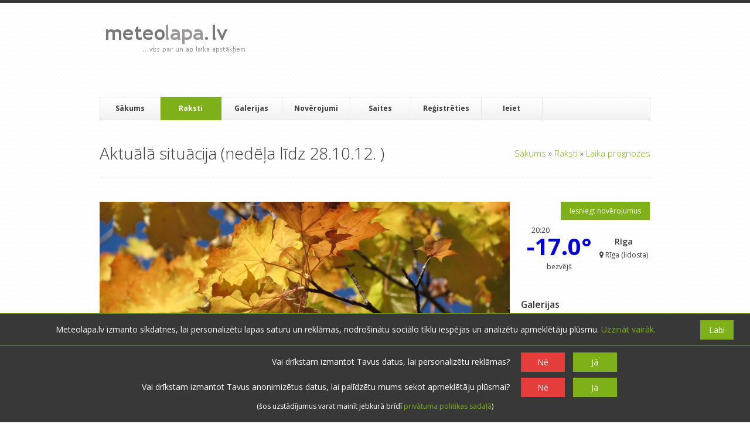

--- FILE ---
content_type: text/html; charset=UTF-8
request_url: https://www.meteolapa.lv/raksti/2299/aktuala-situacija-nedela-lidz-281012/komentars/30955
body_size: 16355
content:

<!DOCTYPE HTML>
<!--[if IE 8]> <html class="ie8 no-js"> <![endif]-->
<!--[if (gte IE 9)|!(IE)]><!--> <html class="no-js"> <!--<![endif]-->
    <head>
        <meta charset="utf-8">
        <meta name="description" content=" ">
        <meta name="keywords" content="">
        <meta name="author" content="">
        <meta name="viewport" content="width=device-width, initial-scale=1, maximum-scale=3, minimum-scale=1, user-scalable=yes">

        <link href="/assets/3e721f10/favicon.ico" type="image/x-icon" rel="shortcut icon">

        <link rel="stylesheet" type="text/css" href="/css/css_pkg_main-css_e2cd099deaf914b1e1f12387bc7b6fb1.css" />
<link rel="stylesheet" type="text/css" href="/assets/136d4e6e/listview/styles.css" />
<link rel="stylesheet" type="text/css" href="/assets/2636903b/pager.css" />
<link rel="stylesheet" type="text/css" href="https://fonts.googleapis.com/css?family=Metrophobic&amp;subset=latin,latin-ext" />
<link rel="stylesheet" type="text/css" href="https://fonts.googleapis.com/css?family=Open+Sans:400,700,300italic,400italic,600italic,700italic,300,600,800,800italic&amp;subset=latin,latin-ext" />
<link rel="stylesheet" type="text/css" href="https://fonts.googleapis.com/css?family=Tinos:400,700,400italic,700italic&amp;subset=latin,latin-ext" />
<script type="1b8768f75db66b3e43a9535a-text/javascript" src="//pagead2.googlesyndication.com/pagead/js/adsbygoogle.js"></script>
<script type="1b8768f75db66b3e43a9535a-text/javascript" src="https://cdnjs.cloudflare.com/ajax/libs/moment.js/2.17.1/moment.min.js"></script>
<script type="1b8768f75db66b3e43a9535a-text/javascript" src="https://cdnjs.cloudflare.com/ajax/libs/moment.js/2.17.1/locale/lv.js"></script>
<script type="1b8768f75db66b3e43a9535a-text/javascript" src="https://unpkg.com/imagesloaded@4/imagesloaded.pkgd.min.js"></script>
<title>meteolapa.lv &raquo; Aktuālā situācija (nedēļa līdz 28.10.12. )</title>

        <script type="1b8768f75db66b3e43a9535a-text/javascript">
            var DO_NOT_TRACK_AT_ALL = navigator.doNotTrack == "1";
            var DO_NOT_TRACK_ADS = DO_NOT_TRACK_AT_ALL || true;
            var DO_NOT_TRACK_VISIT = DO_NOT_TRACK_AT_ALL || true;
            var AD_TRACKING_ASKED = DO_NOT_TRACK_AT_ALL || false;
            var TRACKING_ASKED = DO_NOT_TRACK_AT_ALL || false;
        </script>
                    <!-- Global site tag (gtag.js) - Google Analytics -->
            <script type="1b8768f75db66b3e43a9535a-text/javascript">
                window.dataLayer = window.dataLayer || [];
                function gtag() {
                    dataLayer.push(arguments);
                }
                gtag('consent', 'default', {
                    'ad_storage': DO_NOT_TRACK_ADS ? 'denied' : 'granted',
                    'ad_user_data': DO_NOT_TRACK_ADS ? 'denied' : 'granted',
                    'ad_personalization': DO_NOT_TRACK_ADS ? 'denied' : 'granted',
                    'analytics_storage': DO_NOT_TRACK_VISIT ? 'denied' : 'granted'
                });
            </script>
                                        <script async src = "//pagead2.googlesyndication.com/pagead/js/adsbygoogle.js" type="1b8768f75db66b3e43a9535a-text/javascript"></script>
                <script type="1b8768f75db66b3e43a9535a-text/javascript">
                        (adsbygoogle = window.adsbygoogle || []).push({
                            google_ad_client: "ca-pub-4231965513977758",
                            enable_page_level_ads: true,
                        });
                        adsbygoogle.requestNonPersonalizedAds = DO_NOT_TRACK_ADS;
                </script>
                        </head>
    <body>

        <div id="wrap">
    <header id="header" class="container">
        <section id="header-top" class="clearfix">
            <div class="one-third">
                <h1 id="logo">
                    <a href="/">
                        <img src="/assets/3e721f10/logo.png" alt="meteolapa.lv">
                    </a>
                </h1>
            </div>

            <div class="two-thirds column-last header-ad">
                <ins class="adsbygoogle"
                    style="display:block"
                    data-ad-client="ca-pub-4231965513977758"
                    data-ad-slot="6083146917"
                    data-ad-format="horizontal">
                </ins>
                <script type="1b8768f75db66b3e43a9535a-text/javascript">
                    (adsbygoogle = window.adsbygoogle || []).push({});
                    adsbygoogle.requestNonPersonalizedAds = DO_NOT_TRACK_ADS;
                </script>            </div>
        </section>

        <section id="navbar" class="clearfix">
            <div class="mobile-menu">
                <div class="link-wrap">
                    <a href="javascript: void(0);">
                        <i class="icon icon-reorder"> </i>
                    </a>
                </div>
            </div>
            <nav id="mobile-nav">
                
<ul class="clearFix navlist" id="mobile-navlist">
<li><a href="/">Sākums</a></li>
<li class="has-sub-menu current"><a href="/raksti"><i class="icon icon-chevron-down"> </i> &nbsp;Raksti</a>
<ul class="closed">
<li><a href="/raksti">Visi</a></li>
<li><a href="/raksti/par/1/laika-prognozes">Laika prognozes</a></li>
<li><a href="/raksti/par/13/izglitojosa-informacija">Izglītojoša informācija</a></li>
<li><a href="/raksti/par/12/par-meteolapalv">Par meteolapa.lv</a></li>
<li><a href="/raksti/par/2/pardomas">Pārdomas</a></li>
</ul>
</li>
<li class="has-sub-menu"><a href="/galerijas"><i class = "icon icon-chevron-down"> </i> &nbsp;
    Galerijas</a>
<ul class="closed">
<li><a href="/galerijas">Visas</a></li>
<li><a href="/galerijas/par/15/dienas-noverojumi">Dienas novērojumi</a></li>
<li><a href="/galerijas/par/3/dabasskati">Dabasskati</a></li>
<li><a href="/galerijas/par/16/menesa-vai-gada-apskati">Mēneša vai gada apskati</a></li>
</ul>
</li>
<li class="has-sub-menu"><a href="/laika-apstakli"><i class = "icon icon-chevron-down"> </i> &nbsp;
    Novērojumi</a>
<ul class="closed">
<li><a href="/laikaapstakli/iesniegt">Iesniegt novērojumus</a></li>
<li><a href="/laika-apstakli">Faktiskais laiks</a></li>
<li><a href="/radars">Radari</a></li>
<li><a href="/arhivs">Arhīvs</a></li>
<li><a href="/stacijas">Novērojumu stacijas</a></li>
</ul>
</li>
<li><a href="/saites">Saites</a></li>
<li><a href="/lietotaji/registreties">Reģistrēties</a></li>
<li><a href="/ieiet">Ieiet</a></li>
</ul>            </nav>
            <nav id="nav">
                
<ul class="clearFix navlist" id="navlist">
<li><a href="/">Sākums</a></li>
<li class="has-sub-menu current"><a rel="submenu1" href="/raksti">Raksti</a>
<ul id="submenu1" class="ddsubmenustyle">
<li><a href="/raksti/par/1/laika-prognozes">Laika prognozes</a></li>
<li><a href="/raksti/par/13/izglitojosa-informacija">Izglītojoša informācija</a></li>
<li><a href="/raksti/par/12/par-meteolapalv">Par meteolapa.lv</a></li>
<li><a href="/raksti/par/2/pardomas">Pārdomas</a></li>
</ul>
</li>
<li class="has-sub-menu"><a rel="submenu2" href="/galerijas">Galerijas</a>
<ul id="submenu2" class="ddsubmenustyle">
<li><a href="/galerijas/par/15/dienas-noverojumi">Dienas novērojumi</a></li>
<li><a href="/galerijas/par/3/dabasskati">Dabasskati</a></li>
<li><a href="/galerijas/par/16/menesa-vai-gada-apskati">Mēneša vai gada apskati</a></li>
</ul>
</li>
<li class="has-sub-menu"><a rel="weather-sub" href="/laika-apstakli">Novērojumi</a>
<ul id="weather-sub" class="ddsubmenustyle">
<li><a href="/laikaapstakli/iesniegt">Iesniegt novērojumus</a></li>
<li><a href="/laika-apstakli">Faktiskais laiks</a></li>
<li><a href="/radars">Radari</a></li>
<li><a href="/arhivs">Arhīvs</a></li>
<li><a href="/stacijas">Novērojumu stacijas</a></li>
</ul>
</li>
<li><a href="/saites">Saites</a></li>
<li><a href="/lietotaji/registreties">Reģistrēties</a></li>
<li><a href="/ieiet">Ieiet</a></li>
</ul>            </nav>

            <!--form id="search-form" action="search.php" method="get">
                <input id="s" type="text" name="s" placeholder="Meklēt &hellip;" style="display: none;">
                <input id="search-submit" type="submit" name="search-submit" value="Search">
            </form-->
        </section>
    </header>

    <section id="content" class="container clearfix">
                
    <header id="page-header">
        <h1 id="page-title">
            <span>Aktuālā situācija (nedēļa līdz 28.10.12. )</span>
            <div class="breadcrumbs">
<a href="/">Sākums</a> &raquo; <a href="/raksti">Raksti</a> &raquo; <a href="/raksti/par/1/laika-prognozes">Laika prognozes</a></div>        </h1>
    </header>

    <section id="main" class="three-fourths">
        <div id="alertBox"></div>        
<section class="blog-entry-single">
    
<article class="entry clearfix comment-move-target entity"
         data-entity-id="2299"
         data-base-entity-id="2299"
         >
                     <div class="entry-image">
            <a href="/raksti/2299/aktuala-situacija-nedela-lidz-281012">
                <img src="https://s3-eu-west-1.amazonaws.com/meteolapa/uploads/images/2017/12/24/image-vp4zxuvy.jpg" alt="Aktuālā situācija (nedēļa līdz 28.10.12. )">
            </a>
        </div>
        <div class="entry-meta">
                <span title="Kategorija" class="no-br">
            <a href="/raksti/par/1/laika-prognozes">
                <i class="icon-folder-open icon-large">&nbsp;</i>
                Laika prognozes            </a>
        </span>
        &middot;
        <span title="Komentāri" class="no-br">
            <a href="/raksti/2299/aktuala-situacija-nedela-lidz-281012#komentari">
                <i class="icon-comments icon-large">&nbsp;</i>
                288            </a>
        </span>
        &middot;
        <span title="Autors" class="no-br">
            <a href="/lietotaji/616?username=Raitis+Sametis">
                <i class="icon-user icon-large">&nbsp;</i>
                Raitis Sametis            </a>
        </span>
        &middot;
        <span title="Vērtējums" class="no-br">
            <i class="icon-star icon-large">&nbsp;</i>
            <span class="rating-value">
                4.00            </span>
        </span>
        &middot;
        <span class="no-br">
            <i class="icon-calendar icon-large">&nbsp;</i>
            22.10.2012 10:26        </span>
    </div>

    <div class="entry-meta2">
        <a href="/raksti/2299/aktuala-situacija-nedela-lidz-281012" class="button green icon-quote-left" title="Lasīt"></a>
        <a href="/raksti/2299/aktuala-situacija-nedela-lidz-281012#komentet" class="button blue icon-comment" title="Komentēt"></a>

            </div>
    <div class="entry-body">
        <h2 class="entry-title">
            <a href="/raksti/2299/aktuala-situacija-nedela-lidz-281012">
                Aktuālā situācija (nedēļa līdz 28.10.12. )            </a>
        </h2>
        <div class="entry-content">
            <p><strong>Nedēļa aizgājusi.</strong> <strong>Pirmdiena:</strong> pāri mums virzās neizteikta aukstā fronte. <strong>Otrdiena:</strong> neliels anticiklons. <strong>Trešdiena:</strong> no ZR puses atkal aktivizējas aukstā fronte. <strong>Ceturtdiena:</strong> esam aktīvā cikloniskā frontu joslā. <strong>Piektdiena:</strong> esam ziemā ciklona aizmugurē. <strong>Sestdien:</strong> viens ciklons nomaina otru. <strong>Svētdiena:</strong> aiz ex-RAFAEL ciklona frontes.</p><div class="clear"></div><div class="article-ad">
                    <ins class="adsbygoogle"
                    style="display:block"
                    data-ad-client="ca-pub-4231965513977758"
                    data-ad-slot="6083146917"
                    data-ad-format="auto">
                </ins>
                <script type="1b8768f75db66b3e43a9535a-text/javascript">
                    (adsbygoogle = window.adsbygoogle || []).push({});
                    adsbygoogle.requestNonPersonalizedAds = DO_NOT_TRACK_ADS;
                </script>
                </div><div class="clear"></div>
<p>Attēlu (c) <a href="http://www.sat24.com/">sat24.com</a> un <a href="http://en.ilmatieteenlaitos.fi/weather-abroad?euro=0">en.ilmatieteenlaitos.fi</a> .</p>
<p>Turpinājums <a href="https://novitusi.meteolapa.lv/blogs/376/aktuala-situacija-nedela-lidz-41112">nākamajā nedēļā</a>. </p>


<p>===================</p>
<p><strong>Paskaidrojumi:</strong></p>
<p><span style="text-decoration:underline;">Somijas meteoinstitūta karšu attēlos</span> parādītā situācija ir atbilstoša konkrētās dienas novērojumiem, pulksten 15:00. Tajā ir ietverta situācijas analīze. Jāņem vērā, ka pats attēls atjaunojas vēlā pēcpusdienā, ap pulksten 17-19.</p>
<p><img src="https://novitusi.meteolapa.lv/uploads/general/AktualaApraksts.png" alt="" width="497" height="117" /></p>
<p><span style="text-decoration:underline;">Sat24.com attēlos</span> - virs pavadoņa iefiksētās mākoņu segas - ir ar manu roku pārzīmēts mākoņu kustības virziens, kas reizē norāda arī gaisa masu kustību. Sarkanās bultas - silts gaiss, gaiši zilās - vēss; tumši zilās - izteikts sals. Ciklonu centri apzīmēti ar riņķa veida bultām. Pie cikloniem un anticikloniem - ir Vācijas meteoinstitūta iedotie vārdi, kurus lieto visā Eiropā un aiz tās robežām.</p>
<p>======================</p>
<p style="text-align:center;"><strong>ATSKATS UZ IEPRIEKŠĒJĀM DIENĀM</strong></p>
<p style="text-align:center;"><strong>Svētdiena, 28. oktobris</strong></p>
<p style="text-align:center;"><img alt="" class="meteo-ckeditor-gallery" src="https://www.meteolapa.lv/uploads/general/sat_281012_2100.JPG" width="150" style="padding-top:0px;" /><img alt="" class="meteo-ckeditor-gallery" src="https://www.meteolapa.lv/uploads/general/meteo_somi_281012.png" width="150" style="padding-top:0px;" /></p>
<p>Esam rx-RAFAEL ciklona aizmugurē, DA pusē naktī ir nelieli nokrišņi, bet dienā pie Kurzemes krastiem ir nelieli "līča efekta" nokrišņi pie Z vējiem.</p>
<p style="text-align:center;"></p>
<p style="text-align:center;"><strong>Sestdiena, 27. oktobris</strong></p>
<p style="text-align:center;"><img alt="" class="meteo-ckeditor-gallery" src="https://www.meteolapa.lv/uploads/general/sat_271012_2100.JPG" width="150" style="padding-top:0px;" /><img alt="" class="meteo-ckeditor-gallery" src="https://www.meteolapa.lv/uploads/general/meteo_somi_271012.png" width="150" style="padding-top:0px;" /></p>
<p>Pēc iepriekšējiem vētrainiem laika apstākļiem - diennakts ir mierīgāka. Stiprie sniega nokrišņi rīta pusē turpinājās vien Vidzemē, tostarp ap Cēsīm radot sniega kārtu gandrīz pusmetra biezumā. Dienā ir mākoņainība no ex-RAFAEL ciklona ar centru uz D no Latvijas. Pašā diennakts izskaņā ir nelieli sniega nokrišņi DA rajonos no šā ciklona.</p>
<p style="text-align:center;"></p>
<p style="text-align:center;"><strong>Piektdiena, 26. oktobris</strong></p>
<p style="text-align:center;"><img alt="" class="meteo-ckeditor-gallery" src="https://www.meteolapa.lv/uploads/general/sat_261012_2100.JPG" width="150" style="padding-top:0px;" /><img alt="" class="meteo-ckeditor-gallery" src="https://www.meteolapa.lv/uploads/general/meteo_somi_261012.png" width="150" style="padding-top:0px;" /></p>
<p>VERONIKA aktīvais ciklons aiziet ZA virzienā, mums nesot aktīvas laika parādības- vētru piekrastēs, sniega mākoņus, pērkonus un daudzviet arī sniega kārtu uz zemes.</p>
<p style="text-align:center;"></p>
<p style="text-align:center;"><strong>Ceturtdiena, 25. oktobris</strong></p>
<p style="text-align:center;"><img alt="" class="meteo-ckeditor-gallery" src="https://www.meteolapa.lv/uploads/general/sat_251012_2100.JPG" width="150" style="padding-top:0px;" /><img alt="" class="meteo-ckeditor-gallery" src="https://www.meteolapa.lv/uploads/general/meteo_somi_251012.png" width="150" style="padding-top:0px;" /></p>
<p>Aukstā fronte nesas pāri Latvijai no R-ZR puses, dienas pirmajā daļā nesot ilgstošu lietu. Bet pēcpusdienā un vakarā jau arī sniega nokrišņus. Vēlā vakarā daudzviet veidojas neliela sniega kārta uz zemes.</p>
<p style="text-align:center;"></p>
<p style="text-align:center;"><strong>Trešdiena, 24. oktobris</strong></p>
<p style="text-align:center;"><img alt="" class="meteo-ckeditor-gallery" src="https://www.meteolapa.lv/uploads/general/sat_241012_2100.JPG" width="150" style="padding-top:0px;" /><img alt="" class="meteo-ckeditor-gallery" src="https://www.meteolapa.lv/uploads/general/meteo_somi_241012.png" width="150" style="padding-top:0px;" /></p>
<p>No ZR puses aktivizējas aukstā fronte. Piekrastēs pastiprinās R vēji un no vakara Latvijas Z daļā sākas lietus (varbūt slapja sniega) nokrišņi.</p>
<p style="text-align:center;"></p>
<p style="text-align:center;"><strong>Otrdiena, 23. oktobris</strong></p>
<p style="text-align:center;"><img alt="" class="meteo-ckeditor-gallery" src="https://www.meteolapa.lv/uploads/general/sat_231012_2300.JPG" width="150" style="padding-top:0px;" /><img alt="" class="meteo-ckeditor-gallery" src="https://www.meteolapa.lv/uploads/general/meteo_somi_231012.png" width="150" style="padding-top:0px;" /></p>
<p>LARS anticiklona Z mala pie mums. Tiesa, bija mākoņains - kā arī daži "jūras-līča efekta" nelieli lietus nokrišņi, Z-Vidzemē arī pirmais slapjais sniegs redzēts. Naktī ZA rajonos neliels sals līdz -2-3 grādiem.</p>
<p style="text-align:center;"></p>
<p style="text-align:center;"><strong>Pirmdiena, 22. oktobris</strong></p>
<p style="text-align:center;"><img alt="" class="meteo-ckeditor-gallery" src="https://www.meteolapa.lv/uploads/general/sat_221012_2100.JPG" width="150" style="padding-top:0px;" /><img alt="" class="meteo-ckeditor-gallery" src="https://www.meteolapa.lv/uploads/general/meteo_somi_221012.png" width="150" style="padding-top:0px;" /></p>
<p>Esam aiz aukstās frontes, gaisa grādi zemāki. Taču mākoņainība ar smidzinošiem nokrišņiem saglabājas.</p>
<p>======================</p>
<p>Turpinājums no <a href="https://novitusi.meteolapa.lv/blogs/373/aktuala-situacija-nedela-lidz-211012-">iepriekšējās nedēļas</a>.</p>        </div>
    </div>

            <div class="ratings-notification"></div>
        <div class="rate-block rate-article" data-entity-id="2299">
            <div class="rate-text">
                Kā Tu vērtē šo rakstu?
            </div>
            <div class="rating-options">
                <i class="icon-star-empty" title="Ļoti slikti"></i>
                <i class="icon-star-empty" title="Slikti"></i>
                <i class="icon-star-empty" title="Normāli"></i>
                <i class="icon-star-empty" title="Labi"></i>
                <i class="icon-star-empty" title="Teicami"></i>
            </div>
        </div>
</article>


            <div class="share-buttons">
                    </div>
        <div class="space20"></div>
    
    <section class="related-posts clearfix">
        
<h3>Vēl par šo tēmu</h3>

<div id="yw0" class="list-view">
<div class="summary"></div>

<ul class="post-carousel">
<li class="entry">
    
<div class="entity-type2">
    <div class="entry-image">
        <a href="/galerijas/331834/2305-negaiss-jaunpils-novada-viesatas">
            <img src="https://s3-eu-west-1.amazonaws.com/meteolapa/uploads/images/2019/05/23/thumb_220x130_newGallery-63ykyx8m.jpg"
                 alt="23.05. Negaiss Jaunpils novadā, Viesatās"
                 >
                                 <span class="post-format gallery">Saite</span>
                    </a>
    </div>
    <h4 class="entry-title">
        <a href="/galerijas/331834/2305-negaiss-jaunpils-novada-viesatas">
            23.05. Negaiss Jaunpils novadā, Viesatās        </a>
    </h4>
    <div class="entry-content">
        <p>
            <a href="/lietotaji/1020/madarela" class="inverted">
                Madarela            </a>&nbsp;&middot;&nbsp;
            Mai 23, 2019<br/>

            <span title="Komentāri">
                <a href="/galerijas/331834/2305-negaiss-jaunpils-novada-viesatas#komentari" class="inverted">
                    <i class="icon-comments icon-large"> </i>
                    2                </a>
            </span>
            &nbsp;&middot;&nbsp; 
            <span title="Vērtējums">
                <i class="icon-star icon-large"> </i>
                4.13            </span>
        </p>
    </div>
</div>
</li>

<li class="entry">
    
<div class="entity-type2">
    <div class="entry-image">
        <a href="/galerijas/273983/badaveja-zime">
            <img src="https://s3-eu-west-1.amazonaws.com/meteolapa/uploads/images/2019/04/14/thumb_220x130_newGallery-h01jrow8.jpg"
                 alt="Badavēja zīmē."
                 >
                                 <span class="post-format gallery">Saite</span>
                    </a>
    </div>
    <h4 class="entry-title">
        <a href="/galerijas/273983/badaveja-zime">
            Badavēja zīmē.        </a>
    </h4>
    <div class="entry-content">
        <p>
            <a href="/lietotaji/707/migla" class="inverted">
                Migla            </a>&nbsp;&middot;&nbsp;
            Apr 14, 2019<br/>

            <span title="Komentāri">
                <a href="/galerijas/273983/badaveja-zime#komentari" class="inverted">
                    <i class="icon-comments icon-large"> </i>
                    0                </a>
            </span>
            &nbsp;&middot;&nbsp; 
            <span title="Vērtējums">
                <i class="icon-star icon-large"> </i>
                4.70            </span>
        </p>
    </div>
</div>
</li>

<li class="entry">
    
<div class="entity-type2">
    <div class="entry-image">
        <a href="/galerijas/8767/mitra-peterdiena">
            <img src="https://s3-eu-west-1.amazonaws.com/meteolapa/uploads/images/2017/12/26/thumb_220x130_newGallery-wqxoy7yr.jpg"
                 alt="Mitrā Pēterdiena"
                 >
                                 <span class="post-format gallery">Saite</span>
                    </a>
    </div>
    <h4 class="entry-title">
        <a href="/galerijas/8767/mitra-peterdiena">
            Mitrā Pēterdiena        </a>
    </h4>
    <div class="entry-content">
        <p>
            <a href="/lietotaji/707/migla" class="inverted">
                Migla            </a>&nbsp;&middot;&nbsp;
            Jun 29, 2014<br/>

            <span title="Komentāri">
                <a href="/galerijas/8767/mitra-peterdiena#komentari" class="inverted">
                    <i class="icon-comments icon-large"> </i>
                    6                </a>
            </span>
            &nbsp;&middot;&nbsp; 
            <span title="Vērtējums">
                <i class="icon-star icon-large"> </i>
                4.54            </span>
        </p>
    </div>
</div>
</li>

<li class="entry">
    
<div class="entity-type2">
    <div class="entry-image">
        <a href="/galerijas/3223/ziemassvetku-laiks-latvija">
            <img src="https://s3-eu-west-1.amazonaws.com/meteolapa/uploads/images/2017/12/26/thumb_220x130_newGallery-k6z2w1cg.jpeg"
                 alt="Ziemassvētku laiks Latvijā"
                 >
                                 <span class="post-format gallery">Saite</span>
                    </a>
    </div>
    <h4 class="entry-title">
        <a href="/galerijas/3223/ziemassvetku-laiks-latvija">
            Ziemassvētku laiks Latvijā        </a>
    </h4>
    <div class="entry-content">
        <p>
            <a href="/lietotaji/821/meteolapa" class="inverted">
                meteolapa            </a>&nbsp;&middot;&nbsp;
            Dec 26, 2011<br/>

            <span title="Komentāri">
                <a href="/galerijas/3223/ziemassvetku-laiks-latvija#komentari" class="inverted">
                    <i class="icon-comments icon-large"> </i>
                    1                </a>
            </span>
            &nbsp;&middot;&nbsp; 
            <span title="Vērtējums">
                <i class="icon-star icon-large"> </i>
                3.36            </span>
        </p>
    </div>
</div>
</li>

<li class="entry">
    
<div class="entity-type2">
    <div class="entry-image">
        <a href="/galerijas/14665/februara-sakums">
            <img src="https://s3-eu-west-1.amazonaws.com/meteolapa/uploads/images/2017/12/27/thumb_220x130_newGallery-up22eiqw.jpg"
                 alt="Februāra sākums"
                 >
                                 <span class="post-format gallery">Saite</span>
                    </a>
    </div>
    <h4 class="entry-title">
        <a href="/galerijas/14665/februara-sakums">
            Februāra sākums        </a>
    </h4>
    <div class="entry-content">
        <p>
            <a href="/lietotaji/707/migla" class="inverted">
                Migla            </a>&nbsp;&middot;&nbsp;
            Feb 6, 2017<br/>

            <span title="Komentāri">
                <a href="/galerijas/14665/februara-sakums#komentari" class="inverted">
                    <i class="icon-comments icon-large"> </i>
                    3                </a>
            </span>
            &nbsp;&middot;&nbsp; 
            <span title="Vērtējums">
                <i class="icon-star icon-large"> </i>
                4.67            </span>
        </p>
    </div>
</div>
</li>

<li class="entry">
    
<div class="entity-type2">
    <div class="entry-image">
        <a href="/galerijas/1815666/aktuals-dabasskats">
            <img src="https://s3-eu-west-1.amazonaws.com/meteolapa/uploads/images/2022/03/08/thumb_220x130_newGallery-j7egk5o3.jpg"
                 alt="Aktuāls dabasskats"
                 >
                                 <span class="post-format gallery">Saite</span>
                    </a>
    </div>
    <h4 class="entry-title">
        <a href="/galerijas/1815666/aktuals-dabasskats">
            Aktuāls dabasskats        </a>
    </h4>
    <div class="entry-content">
        <p>
            <a href="/lietotaji/631/krace" class="inverted">
                Krāce            </a>&nbsp;&middot;&nbsp;
            Mar 8, 2022<br/>

            <span title="Komentāri">
                <a href="/galerijas/1815666/aktuals-dabasskats#komentari" class="inverted">
                    <i class="icon-comments icon-large"> </i>
                    0                </a>
            </span>
            &nbsp;&middot;&nbsp; 
            <span title="Vērtējums">
                <i class="icon-star icon-large"> </i>
                5.00            </span>
        </p>
    </div>
</div>
</li>

</ul>
<div class="keys" style="display:none" title="/raksti/2299/aktuala-situacija-nedela-lidz-281012/komentars/30955"><span>331834</span><span>273983</span><span>8767</span><span>3223</span><span>14665</span><span>1815666</span></div>
</div>    </section>

    <a name="komentari"></a>
            <section id="comments">
            <div id="entityComments-2299" class="list-view">
<div class="summary"></div>

        <div class="loading-overlay animate-transition">

        </div><ol class="comment-list">

    <li class="comment even comment-move-target"
        data-comment-id="31199"
        data-base-entity-id="2299"
        data-entity-id="2299"
        id="comment31199">
        <a name="k-31199"></a>
        <div class="comment-wrap comment-move-target "
             data-entity-id="31199" data-base-entity-id="2299" >
            <div id="alertBox31199" class="comment-alert-box"></div>
            <div class="avatar-wrap">
                <div class="avatar">
                    <img class="user-avatar" src="https://s3-eu-west-1.amazonaws.com/meteolapa/uploads/images/2018/06/10/image-5o379aer.jpg" alt="Raitis Sametis" />                </div>
                                    <a href="/ieiet" class="comment-reply-link">
                        Atbildēt
                    </a>            </div>
            <div class="comment-details">
                <div class="comment-author">
                    <a href="/lietotaji/616/raitis-sametis">Raitis Sametis</a>                    <span class="user-location"> - Rīga</span>
                    <a class="num-weather-reports" href="/lietotaji/616/raitis-sametis/noverojumi">
                        - 1 novērojums                    </a>
                    <div class="comment-ratings">
                        <a class="comment-rating" href="javascript:void(0);" title="Man nepatīk!">
                            <i class="icon-minus"> </i>
                            <span class="negative">
                                0                            </span>
                        </a>

                        <a class="comment-rating" href="javascript:void(0);" title="Man patīk!">
                            <i class="icon-plus"> </i>
                            <span class="positive">
                                0                            </span>
                        </a>
                    </div>
                </div>
                <div id="basicCommentData31199">
                    <div class="comment-meta">
                        <span class="comment-date">28.10.2012 16:05                            <a href="/raksti/2299/aktuala-situacija-nedela-lidz-281012/komentars/31199#k-31199" class="icon-link comment-hover-inline"></a>
                        </span>                    </div>
                    <div class="comment-content">
                        <p>
                            Šodienas Havaju salas cunami notikumiem - vislabāk sekot šajā twitter meklēšanas saitē. <br />
<br />
18:04: Pēc visa spriežot- nekādi cunami uz Havaju salām neatnāca. Tagad visa uzmanība man uz ASV A krastiem, kur pēc 3 dienām, iespējams Ņujorkas apkaimē ar 2k spēku nosēdīsies Sandy taifūns.                        </p>
                    </div>
                    <div class="show-bad-comment-wrap">
                        <a href="javascript:void(0)" class="show-bad-comment tooltip" title="Komentārs ir paslēpts tā zemā vērtējuma dēļ.">Rādīt</a>
                    </div>
                </div>
                <div id="commentEditPlaceholder31199" class="comment-edit-placeholder">
                    Ielādē...
                </div>
                <div id="commentEntity31199">

                </div>
            </div>
        </div>

        <div id="entityComments-31199" class="list-view">
<div class="summary"></div>

        <div class="loading-overlay animate-transition">

        </div><ol class="children">

    <li class="comment odd comment-move-target"
        data-comment-id="31208"
        data-base-entity-id="2299"
        data-entity-id="31199"
        id="comment31208">
        <a name="k-31208"></a>
        <div class="comment-wrap comment-move-target "
             data-entity-id="31208" data-base-entity-id="2299" >
            <div id="alertBox31208" class="comment-alert-box"></div>
            <div class="avatar-wrap">
                <div class="avatar">
                    <img class="user-avatar" src="https://s3-eu-west-1.amazonaws.com/meteolapa/uploads/images/2018/06/10/image-5o379aer.jpg" alt="Raitis Sametis" />                </div>
                                    <a href="/ieiet" class="comment-reply-link">
                        Atbildēt
                    </a>            </div>
            <div class="comment-details">
                <div class="comment-author">
                    <a href="/lietotaji/616/raitis-sametis">Raitis Sametis</a>                    <span class="user-location"> - Rīga</span>
                    <a class="num-weather-reports" href="/lietotaji/616/raitis-sametis/noverojumi">
                        - 1 novērojums                    </a>
                    <div class="comment-ratings">
                        <a class="comment-rating" href="javascript:void(0);" title="Man nepatīk!">
                            <i class="icon-minus"> </i>
                            <span class="negative">
                                0                            </span>
                        </a>

                        <a class="comment-rating" href="javascript:void(0);" title="Man patīk!">
                            <i class="icon-plus"> </i>
                            <span class="positive">
                                0                            </span>
                        </a>
                    </div>
                </div>
                <div id="basicCommentData31208">
                    <div class="comment-meta">
                        <span class="comment-date">28.10.2012 18:10                            <a href="/raksti/2299/aktuala-situacija-nedela-lidz-281012/komentars/31199#k-31208" class="icon-link comment-hover-inline"></a>
                        </span>                    </div>
                    <div class="comment-content">
                        <p>
                            Ja nu kas - tad Sandy jau nodēvēta par &quot;frankenorkānu&quot;. Ziņo, ka to pastiprinās vēl aukstā fronte, kas uz D virzās no Kanādas puses. <br />
<br />
18:12: Un mūsu pašmāju LRadio1 ziņās runā - orkāns var ietekmēt ASV prezidenta vēlēšanu iznākumu ;)                        </p>
                    </div>
                    <div class="show-bad-comment-wrap">
                        <a href="javascript:void(0)" class="show-bad-comment tooltip" title="Komentārs ir paslēpts tā zemā vērtējuma dēļ.">Rādīt</a>
                    </div>
                </div>
                <div id="commentEditPlaceholder31208" class="comment-edit-placeholder">
                    Ielādē...
                </div>
                <div id="commentEntity31208">

                </div>
            </div>
        </div>

        <div id="entityComments-31208" class="list-view">


        <div class="loading-overlay animate-transition">

        </div><ol class="children">
<span class="empty" /></ol>
<div class="keys" style="display:none" title="/raksti/2299/aktuala-situacija-nedela-lidz-281012/komentars/30955"></div>
</div>    </li></ol>
<div class="keys" style="display:none" title="/raksti/2299/aktuala-situacija-nedela-lidz-281012/komentars/30955"><span>31208</span></div>
</div>    </li>
    <li class="comment even comment-move-target"
        data-comment-id="31209"
        data-base-entity-id="2299"
        data-entity-id="2299"
        id="comment31209">
        <a name="k-31209"></a>
        <div class="comment-wrap comment-move-target "
             data-entity-id="31209" data-base-entity-id="2299" >
            <div id="alertBox31209" class="comment-alert-box"></div>
            <div class="avatar-wrap">
                <div class="avatar">
                    <div class="generated-avatar gavatar-5 gavatar-bg-7">M</div>                </div>
                                    <a href="/ieiet" class="comment-reply-link">
                        Atbildēt
                    </a>            </div>
            <div class="comment-details">
                <div class="comment-author">
                    <a href="/lietotaji/789/mulkari">Mulkari</a>                    <span class="user-location"> - Saulkrastu nov.</span>
                    <a class="num-weather-reports" href="/lietotaji/789/mulkari/noverojumi">
                        - 6 novērojumi                    </a>
                    <div class="comment-ratings">
                        <a class="comment-rating" href="javascript:void(0);" title="Man nepatīk!">
                            <i class="icon-minus"> </i>
                            <span class="negative">
                                0                            </span>
                        </a>

                        <a class="comment-rating" href="javascript:void(0);" title="Man patīk!">
                            <i class="icon-plus"> </i>
                            <span class="positive">
                                0                            </span>
                        </a>
                    </div>
                </div>
                <div id="basicCommentData31209">
                    <div class="comment-meta">
                        <span class="comment-date">28.10.2012 18:39                            <a href="/raksti/2299/aktuala-situacija-nedela-lidz-281012/komentars/31209#k-31209" class="icon-link comment-hover-inline"></a>
                        </span>                    </div>
                    <div class="comment-content">
                        <p>
                            Pa dienu biju Ādažos, tur tāpat kā Rīgā ap 2 cm sniega, rīta pusē migla, vēlāk tā izklīda un uzspīdēja saule. Temperatūra ap 0 un bezvējš.<br />
<br />
Tagad Saulkrastos skaidrs, spīd pilnmēness, bezvējš un jau -2 grādi, izskatās, ka būs šī rudens aukstākā nakts. No sniega gan šeit nav nekādu pēdu.                        </p>
                    </div>
                    <div class="show-bad-comment-wrap">
                        <a href="javascript:void(0)" class="show-bad-comment tooltip" title="Komentārs ir paslēpts tā zemā vērtējuma dēļ.">Rādīt</a>
                    </div>
                </div>
                <div id="commentEditPlaceholder31209" class="comment-edit-placeholder">
                    Ielādē...
                </div>
                <div id="commentEntity31209">

                </div>
            </div>
        </div>

        <div id="entityComments-31209" class="list-view">


        <div class="loading-overlay animate-transition">

        </div><ol class="children">
<span class="empty" /></ol>
<div class="keys" style="display:none" title="/raksti/2299/aktuala-situacija-nedela-lidz-281012/komentars/30955"></div>
</div>    </li>
    <li class="comment odd comment-move-target"
        data-comment-id="31210"
        data-base-entity-id="2299"
        data-entity-id="2299"
        id="comment31210">
        <a name="k-31210"></a>
        <div class="comment-wrap comment-move-target "
             data-entity-id="31210" data-base-entity-id="2299" >
            <div id="alertBox31210" class="comment-alert-box"></div>
            <div class="avatar-wrap">
                <div class="avatar">
                    <img class="user-avatar" src="/uploads/images/2018/01/25/image-efjd6ku2.jpg" alt="lightning" />                </div>
                                    <a href="/ieiet" class="comment-reply-link">
                        Atbildēt
                    </a>            </div>
            <div class="comment-details">
                <div class="comment-author">
                    <a href="/lietotaji/638/lightning">lightning</a>                    <span class="user-location"> - Līvāni</span>
                    <a class="num-weather-reports" href="/lietotaji/638/lightning/noverojumi">
                        - 3556 novērojumi                    </a>
                    <div class="comment-ratings">
                        <a class="comment-rating" href="javascript:void(0);" title="Man nepatīk!">
                            <i class="icon-minus"> </i>
                            <span class="negative">
                                0                            </span>
                        </a>

                        <a class="comment-rating" href="javascript:void(0);" title="Man patīk!">
                            <i class="icon-plus"> </i>
                            <span class="positive">
                                0                            </span>
                        </a>
                    </div>
                </div>
                <div id="basicCommentData31210">
                    <div class="comment-meta">
                        <span class="comment-date">28.10.2012 20:06                            <a href="/raksti/2299/aktuala-situacija-nedela-lidz-281012/komentars/31210#k-31210" class="icon-link comment-hover-inline"></a>
                        </span>                    </div>
                    <div class="comment-content">
                        <p>
                            No Mēness ne miņas, debesis mākoņiem klātas. Pirms pāris stundām grādi noslīdēja līdz nullei un tālāk nekur pagaidām nekust, balansē dažu desmitdaļu robežās uz augšu/leju, pārsvarā gan uz mīnusu pusi, bet zem -0,5*C vēl nav bijis.                        </p>
                    </div>
                    <div class="show-bad-comment-wrap">
                        <a href="javascript:void(0)" class="show-bad-comment tooltip" title="Komentārs ir paslēpts tā zemā vērtējuma dēļ.">Rādīt</a>
                    </div>
                </div>
                <div id="commentEditPlaceholder31210" class="comment-edit-placeholder">
                    Ielādē...
                </div>
                <div id="commentEntity31210">

                </div>
            </div>
        </div>

        <div id="entityComments-31210" class="list-view">


        <div class="loading-overlay animate-transition">

        </div><ol class="children">
<span class="empty" /></ol>
<div class="keys" style="display:none" title="/raksti/2299/aktuala-situacija-nedela-lidz-281012/komentars/30955"></div>
</div>    </li>
    <li class="comment even comment-move-target"
        data-comment-id="31211"
        data-base-entity-id="2299"
        data-entity-id="2299"
        id="comment31211">
        <a name="k-31211"></a>
        <div class="comment-wrap comment-move-target "
             data-entity-id="31211" data-base-entity-id="2299" >
            <div id="alertBox31211" class="comment-alert-box"></div>
            <div class="avatar-wrap">
                <div class="avatar">
                    <img class="user-avatar" src="/uploads/images/2018/02/27/image-sor8fiey.jpg" alt="Mārča" />                </div>
                                    <a href="/ieiet" class="comment-reply-link">
                        Atbildēt
                    </a>            </div>
            <div class="comment-details">
                <div class="comment-author">
                    <a href="/lietotaji/635/marca">Mārča</a>                    <span class="user-location"> - Liepāja</span>
                    <a class="num-weather-reports" href="/lietotaji/635/marca/noverojumi">
                        - 1223 novērojumi                    </a>
                    <div class="comment-ratings">
                        <a class="comment-rating" href="javascript:void(0);" title="Man nepatīk!">
                            <i class="icon-minus"> </i>
                            <span class="negative">
                                0                            </span>
                        </a>

                        <a class="comment-rating" href="javascript:void(0);" title="Man patīk!">
                            <i class="icon-plus"> </i>
                            <span class="positive">
                                0                            </span>
                        </a>
                    </div>
                </div>
                <div id="basicCommentData31211">
                    <div class="comment-meta">
                        <span class="comment-date">28.10.2012 20:47                            <a href="/raksti/2299/aktuala-situacija-nedela-lidz-281012/komentars/31211#k-31211" class="icon-link comment-hover-inline"></a>
                        </span>                    </div>
                    <div class="comment-content">
                        <p>
                            Sveiki viss apkārt šodien pabiju arī nedaudz Otanķos, tur no ritā esot bijuši ap -5*C , pamatīga salna visas labas un augi nosala . Bet pa dienu spīdēja Saule un uzkāpa pat līdz +7*C.. Bet atbraucot uz Liepāju ap 17.00 sāka līt lietus. Es arī pamanīju, kā ļoti agri uzleca mēness.  Patreizs Liepājā ir skaidrs un ap 0*C turās  ;) .. gaidām nelielu salu..                        </p>
                    </div>
                    <div class="show-bad-comment-wrap">
                        <a href="javascript:void(0)" class="show-bad-comment tooltip" title="Komentārs ir paslēpts tā zemā vērtējuma dēļ.">Rādīt</a>
                    </div>
                </div>
                <div id="commentEditPlaceholder31211" class="comment-edit-placeholder">
                    Ielādē...
                </div>
                <div id="commentEntity31211">

                </div>
            </div>
        </div>

        <div id="entityComments-31211" class="list-view">


        <div class="loading-overlay animate-transition">

        </div><ol class="children">
<span class="empty" /></ol>
<div class="keys" style="display:none" title="/raksti/2299/aktuala-situacija-nedela-lidz-281012/komentars/30955"></div>
</div>    </li>
    <li class="comment odd comment-move-target"
        data-comment-id="31212"
        data-base-entity-id="2299"
        data-entity-id="2299"
        id="comment31212">
        <a name="k-31212"></a>
        <div class="comment-wrap comment-move-target "
             data-entity-id="31212" data-base-entity-id="2299" >
            <div id="alertBox31212" class="comment-alert-box"></div>
            <div class="avatar-wrap">
                <div class="avatar">
                    <div class="generated-avatar gavatar-6 gavatar-bg-5">S</div>                </div>
                                    <a href="/ieiet" class="comment-reply-link">
                        Atbildēt
                    </a>            </div>
            <div class="comment-details">
                <div class="comment-author">
                    <a href="/lietotaji/624/saulcerite">saulcerīte</a>                    <span class="user-location"> - Rīga</span>
                    <a class="num-weather-reports" href="/lietotaji/624/saulcerite/noverojumi">
                        - 2 novērojumi                    </a>
                    <div class="comment-ratings">
                        <a class="comment-rating" href="javascript:void(0);" title="Man nepatīk!">
                            <i class="icon-minus"> </i>
                            <span class="negative">
                                0                            </span>
                        </a>

                        <a class="comment-rating" href="javascript:void(0);" title="Man patīk!">
                            <i class="icon-plus"> </i>
                            <span class="positive">
                                0                            </span>
                        </a>
                    </div>
                </div>
                <div id="basicCommentData31212">
                    <div class="comment-meta">
                        <span class="comment-date">28.10.2012 21:24                            <a href="/raksti/2299/aktuala-situacija-nedela-lidz-281012/komentars/31212#k-31212" class="icon-link comment-hover-inline"></a>
                        </span>                    </div>
                    <div class="comment-content">
                        <p>
                            Laikam esam kaut kādā aukstums polā-mājas priekšā -4 grādi,aiz mājas -5,5 grādi/tada starpība gan ir vienmēr/.Īpašu miglu neredz,neliela dūmaka,mēness met ānas,sniegs vizoļo un dūmi no kaimiņu skursteņa iet taisni .                        </p>
                    </div>
                    <div class="show-bad-comment-wrap">
                        <a href="javascript:void(0)" class="show-bad-comment tooltip" title="Komentārs ir paslēpts tā zemā vērtējuma dēļ.">Rādīt</a>
                    </div>
                </div>
                <div id="commentEditPlaceholder31212" class="comment-edit-placeholder">
                    Ielādē...
                </div>
                <div id="commentEntity31212">

                </div>
            </div>
        </div>

        <div id="entityComments-31212" class="list-view">


        <div class="loading-overlay animate-transition">

        </div><ol class="children">
<span class="empty" /></ol>
<div class="keys" style="display:none" title="/raksti/2299/aktuala-situacija-nedela-lidz-281012/komentars/30955"></div>
</div>    </li>
    <li class="comment even comment-move-target"
        data-comment-id="31213"
        data-base-entity-id="2299"
        data-entity-id="2299"
        id="comment31213">
        <a name="k-31213"></a>
        <div class="comment-wrap comment-move-target "
             data-entity-id="31213" data-base-entity-id="2299" >
            <div id="alertBox31213" class="comment-alert-box"></div>
            <div class="avatar-wrap">
                <div class="avatar">
                    <img class="user-avatar" src="/uploads/images/2018/01/25/image-efjd6ku2.jpg" alt="lightning" />                </div>
                                    <a href="/ieiet" class="comment-reply-link">
                        Atbildēt
                    </a>            </div>
            <div class="comment-details">
                <div class="comment-author">
                    <a href="/lietotaji/638/lightning">lightning</a>                    <span class="user-location"> - Līvāni</span>
                    <a class="num-weather-reports" href="/lietotaji/638/lightning/noverojumi">
                        - 3556 novērojumi                    </a>
                    <div class="comment-ratings">
                        <a class="comment-rating" href="javascript:void(0);" title="Man nepatīk!">
                            <i class="icon-minus"> </i>
                            <span class="negative">
                                0                            </span>
                        </a>

                        <a class="comment-rating" href="javascript:void(0);" title="Man patīk!">
                            <i class="icon-plus"> </i>
                            <span class="positive">
                                0                            </span>
                        </a>
                    </div>
                </div>
                <div id="basicCommentData31213">
                    <div class="comment-meta">
                        <span class="comment-date">                                <i class="icon-edit"
                                   title="Labots: 28.10.2012 23:12, lightning"
                                   >
                                </i>28.10.2012 23:10                            <a href="/raksti/2299/aktuala-situacija-nedela-lidz-281012/komentars/31213#k-31213" class="icon-link comment-hover-inline"></a>
                        </span>                    </div>
                    <div class="comment-content">
                        <p>
                            Debesis aizvien negrib skaidroties, līdz ar to grādi arī īpaši nekust uz leju, mazliet piesalis ir, bet nepilns -1*C jau nav aukstums... :)) Leišu modelis būs galīgi auzās iebraucis... Izskatās, ka pie vainas atkal zemie mākoņi (vai augstās miglas), kas īpaši rudeņos un ziemās pie vājākiem AC veidojas. Pēdējos gados šādi mākoņi bieži viesi, turklāt sinoptiķiem problēmas ar to rašanos un ietekmes paredzēšanu - atceros, kā bija pagājušajā gadā, kad ziņoja ziemā lielus mīnusus, bet reāli nekā tāda nebija, jo bieži bija nomācies...<br />
Bet vienalga - nemīlu šos zemos mākoņus visos gadalaikos, jo rudeņu naktīs tie neko debesu dziļumā saskatīt neļauj, īstā ziemā neļauj salu izbaudīt kā nākas, jebkurā gadījumā tā ir pelēka sega, kas pasauli nosedz un vienīgais labums no tās ir dažus grādus siltākas naktis, bet trūkumu daudz vairāk...                        </p>
                    </div>
                    <div class="show-bad-comment-wrap">
                        <a href="javascript:void(0)" class="show-bad-comment tooltip" title="Komentārs ir paslēpts tā zemā vērtējuma dēļ.">Rādīt</a>
                    </div>
                </div>
                <div id="commentEditPlaceholder31213" class="comment-edit-placeholder">
                    Ielādē...
                </div>
                <div id="commentEntity31213">

                </div>
            </div>
        </div>

        <div id="entityComments-31213" class="list-view">


        <div class="loading-overlay animate-transition">

        </div><ol class="children">
<span class="empty" /></ol>
<div class="keys" style="display:none" title="/raksti/2299/aktuala-situacija-nedela-lidz-281012/komentars/30955"></div>
</div>    </li>
    <li class="comment odd comment-move-target"
        data-comment-id="31214"
        data-base-entity-id="2299"
        data-entity-id="2299"
        id="comment31214">
        <a name="k-31214"></a>
        <div class="comment-wrap comment-move-target "
             data-entity-id="31214" data-base-entity-id="2299" >
            <div id="alertBox31214" class="comment-alert-box"></div>
            <div class="avatar-wrap">
                <div class="avatar">
                    <div class="generated-avatar gavatar-7 gavatar-bg-7">B</div>                </div>
                                    <a href="/ieiet" class="comment-reply-link">
                        Atbildēt
                    </a>            </div>
            <div class="comment-details">
                <div class="comment-author">
                    <a href="/lietotaji/729/biruta">Biruta</a>                    <span class="user-location"> - Babītes pag.</span>
                    <a class="num-weather-reports" href="/lietotaji/729/biruta/noverojumi">
                        - 110 novērojumi                    </a>
                    <div class="comment-ratings">
                        <a class="comment-rating" href="javascript:void(0);" title="Man nepatīk!">
                            <i class="icon-minus"> </i>
                            <span class="negative">
                                0                            </span>
                        </a>

                        <a class="comment-rating" href="javascript:void(0);" title="Man patīk!">
                            <i class="icon-plus"> </i>
                            <span class="positive">
                                0                            </span>
                        </a>
                    </div>
                </div>
                <div id="basicCommentData31214">
                    <div class="comment-meta">
                        <span class="comment-date">29.10.2012 00:28                            <a href="/raksti/2299/aktuala-situacija-nedela-lidz-281012/komentars/31214#k-31214" class="icon-link comment-hover-inline"></a>
                        </span>                    </div>
                    <div class="comment-content">
                        <p>
                            Laukā spocīgi spīd pilnmēness, zem tā plānā kārtā slīd mākoņi , šķiet, no DA, taču mēnesi neaizsedz.Tādi nopietnāki mākoņi ir R pusē, taču tie it kā nemaz nekustās.Temperatūra pagaidām -2*C, vēja nav.Dienā saule nedaudz pakausēja sniegu.Gaidu atkusni, jo šogad, kā vēl nekad, neesmu paspējusi iestādīt tulpes (dobēs vēl ziedēja vasaras  puķes, kā nu tās rausi laukā?).Labi tas nav, bet ceru, ka vēl varēs paspēt.                        </p>
                    </div>
                    <div class="show-bad-comment-wrap">
                        <a href="javascript:void(0)" class="show-bad-comment tooltip" title="Komentārs ir paslēpts tā zemā vērtējuma dēļ.">Rādīt</a>
                    </div>
                </div>
                <div id="commentEditPlaceholder31214" class="comment-edit-placeholder">
                    Ielādē...
                </div>
                <div id="commentEntity31214">

                </div>
            </div>
        </div>

        <div id="entityComments-31214" class="list-view">


        <div class="loading-overlay animate-transition">

        </div><ol class="children">
<span class="empty" /></ol>
<div class="keys" style="display:none" title="/raksti/2299/aktuala-situacija-nedela-lidz-281012/komentars/30955"></div>
</div>    </li>
    <li class="comment even comment-move-target"
        data-comment-id="31215"
        data-base-entity-id="2299"
        data-entity-id="2299"
        id="comment31215">
        <a name="k-31215"></a>
        <div class="comment-wrap comment-move-target "
             data-entity-id="31215" data-base-entity-id="2299" >
            <div id="alertBox31215" class="comment-alert-box"></div>
            <div class="avatar-wrap">
                <div class="avatar">
                    <div class="generated-avatar gavatar-1 gavatar-bg-1">V</div>                </div>
                                    <a href="/ieiet" class="comment-reply-link">
                        Atbildēt
                    </a>            </div>
            <div class="comment-details">
                <div class="comment-author">
                    <a href="/lietotaji/896/veczigs">veczigs</a>                    <span class="user-location"> - Rundāles pag.</span>
                    <a class="num-weather-reports" href="/lietotaji/896/veczigs/noverojumi">
                        - 0 novērojumi                    </a>
                    <div class="comment-ratings">
                        <a class="comment-rating" href="javascript:void(0);" title="Man nepatīk!">
                            <i class="icon-minus"> </i>
                            <span class="negative">
                                0                            </span>
                        </a>

                        <a class="comment-rating" href="javascript:void(0);" title="Man patīk!">
                            <i class="icon-plus"> </i>
                            <span class="positive">
                                0                            </span>
                        </a>
                    </div>
                </div>
                <div id="basicCommentData31215">
                    <div class="comment-meta">
                        <span class="comment-date">29.10.2012 00:35                            <a href="/raksti/2299/aktuala-situacija-nedela-lidz-281012/komentars/31215#k-31215" class="icon-link comment-hover-inline"></a>
                        </span>                    </div>
                    <div class="comment-content">
                        <p>
                            28. okt. no rīta bija bieza migla ar redzamību 200 m. Lēns vējš, vai bezvējš. Temperatūra -2 grādi, spiediens 756 mm, ceļas. Priekšpusdienā migla sāka palikt plānāka. Brīžiem varēja redzēt blāvas debesis un sauli. Pūta lēns Z vējš. Migla pazuda pavisam ap 11.30. Saglabājās neliela dūmaka. Temperatūra pakāpās līdz 2 grādiem. Spiediens 757,5 mm, ceļas. Pēcpusdienā jauks, saulains laiks. Tālumā D un DA pusē redzami vidējie slāņu un spalvu mākoņi un DR pusē josla ar zemajiem gubumākoņiem. 19.30 uznāca bieza, zema migla. Mēness blāvi spīdēja. Pašlaik migla pacēlusies augstāk un ir plāna. Parādījušies vidējie gubumākonīši 4-5 balles. Temperatūra -2,7 grādi, spiediens 762 mm, vai 1008 hPa.                        </p>
                    </div>
                    <div class="show-bad-comment-wrap">
                        <a href="javascript:void(0)" class="show-bad-comment tooltip" title="Komentārs ir paslēpts tā zemā vērtējuma dēļ.">Rādīt</a>
                    </div>
                </div>
                <div id="commentEditPlaceholder31215" class="comment-edit-placeholder">
                    Ielādē...
                </div>
                <div id="commentEntity31215">

                </div>
            </div>
        </div>

        <div id="entityComments-31215" class="list-view">


        <div class="loading-overlay animate-transition">

        </div><ol class="children">
<span class="empty" /></ol>
<div class="keys" style="display:none" title="/raksti/2299/aktuala-situacija-nedela-lidz-281012/komentars/30955"></div>
</div>    </li>
    <li class="comment odd comment-move-target"
        data-comment-id="31216"
        data-base-entity-id="2299"
        data-entity-id="2299"
        id="comment31216">
        <a name="k-31216"></a>
        <div class="comment-wrap comment-move-target "
             data-entity-id="31216" data-base-entity-id="2299" >
            <div id="alertBox31216" class="comment-alert-box"></div>
            <div class="avatar-wrap">
                <div class="avatar">
                    <img class="user-avatar" src="/uploads/images/2018/04/05/image-3shb7rpz.jpg" alt="Migla" />                </div>
                                    <a href="/ieiet" class="comment-reply-link">
                        Atbildēt
                    </a>            </div>
            <div class="comment-details">
                <div class="comment-author">
                    <a href="/lietotaji/707/migla">Migla</a>                    <span class="user-location"> - Siguldas nov.</span>
                    <a class="num-weather-reports" href="/lietotaji/707/migla/noverojumi">
                        - 8 novērojumi                    </a>
                    <div class="comment-ratings">
                        <a class="comment-rating" href="javascript:void(0);" title="Man nepatīk!">
                            <i class="icon-minus"> </i>
                            <span class="negative">
                                0                            </span>
                        </a>

                        <a class="comment-rating" href="javascript:void(0);" title="Man patīk!">
                            <i class="icon-plus"> </i>
                            <span class="positive">
                                0                            </span>
                        </a>
                    </div>
                </div>
                <div id="basicCommentData31216">
                    <div class="comment-meta">
                        <span class="comment-date">29.10.2012 07:54                            <a href="/raksti/2299/aktuala-situacija-nedela-lidz-281012/komentars/31216#k-31216" class="icon-link comment-hover-inline"></a>
                        </span>                    </div>
                    <div class="comment-content">
                        <p>
                            Ap pusnakti zem skaidrām debesīm t noslīdēja uz -5,7 grādi, no rīta- viss nomācies, birst kaut kas sniegveidīgs, bet ļoti sīks, -2,9.                        </p>
                    </div>
                    <div class="show-bad-comment-wrap">
                        <a href="javascript:void(0)" class="show-bad-comment tooltip" title="Komentārs ir paslēpts tā zemā vērtējuma dēļ.">Rādīt</a>
                    </div>
                </div>
                <div id="commentEditPlaceholder31216" class="comment-edit-placeholder">
                    Ielādē...
                </div>
                <div id="commentEntity31216">

                </div>
            </div>
        </div>

        <div id="entityComments-31216" class="list-view">


        <div class="loading-overlay animate-transition">

        </div><ol class="children">
<span class="empty" /></ol>
<div class="keys" style="display:none" title="/raksti/2299/aktuala-situacija-nedela-lidz-281012/komentars/30955"></div>
</div>    </li>
    <li class="comment even comment-move-target"
        data-comment-id="31217"
        data-base-entity-id="2299"
        data-entity-id="2299"
        id="comment31217">
        <a name="k-31217"></a>
        <div class="comment-wrap comment-move-target "
             data-entity-id="31217" data-base-entity-id="2299" >
            <div id="alertBox31217" class="comment-alert-box"></div>
            <div class="avatar-wrap">
                <div class="avatar">
                    <div class="generated-avatar gavatar-5 gavatar-bg-7">M</div>                </div>
                                    <a href="/ieiet" class="comment-reply-link">
                        Atbildēt
                    </a>            </div>
            <div class="comment-details">
                <div class="comment-author">
                    <a href="/lietotaji/789/mulkari">Mulkari</a>                    <span class="user-location"> - Saulkrastu nov.</span>
                    <a class="num-weather-reports" href="/lietotaji/789/mulkari/noverojumi">
                        - 6 novērojumi                    </a>
                    <div class="comment-ratings">
                        <a class="comment-rating" href="javascript:void(0);" title="Man nepatīk!">
                            <i class="icon-minus"> </i>
                            <span class="negative">
                                0                            </span>
                        </a>

                        <a class="comment-rating" href="javascript:void(0);" title="Man patīk!">
                            <i class="icon-plus"> </i>
                            <span class="positive">
                                0                            </span>
                        </a>
                    </div>
                </div>
                <div id="basicCommentData31217">
                    <div class="comment-meta">
                        <span class="comment-date">                                <i class="icon-edit"
                                   title="Labots: 29.10.2012 09:41, Mulkari"
                                   >
                                </i>29.10.2012 09:37                            <a href="/raksti/2299/aktuala-situacija-nedela-lidz-281012/komentars/31217#k-31217" class="icon-link comment-hover-inline"></a>
                        </span>                    </div>
                    <div class="comment-content">
                        <p>
                            Saulkrastos pa nakti uzsniguši 3 mm sniega, pulksten 6 no rīta -2 grādi, nomācies ar zemiem mākoņiem un bezvējš. <br />
Rīgā tagad migla ar redzamību ~300 m, bezvējš, -1 grāds. Vispār kopumā drēgns un nepatīkams laiks. Cerams, ka vismaz par nedēļas nogali modeļu prognozes piepildīesies un būs siltāks, negribas to ziemu jau tik ātri.                        </p>
                    </div>
                    <div class="show-bad-comment-wrap">
                        <a href="javascript:void(0)" class="show-bad-comment tooltip" title="Komentārs ir paslēpts tā zemā vērtējuma dēļ.">Rādīt</a>
                    </div>
                </div>
                <div id="commentEditPlaceholder31217" class="comment-edit-placeholder">
                    Ielādē...
                </div>
                <div id="commentEntity31217">

                </div>
            </div>
        </div>

        <div id="entityComments-31217" class="list-view">


        <div class="loading-overlay animate-transition">

        </div><ol class="children">
<span class="empty" /></ol>
<div class="keys" style="display:none" title="/raksti/2299/aktuala-situacija-nedela-lidz-281012/komentars/30955"></div>
</div>    </li>
    <li class="comment odd comment-move-target"
        data-comment-id="31218"
        data-base-entity-id="2299"
        data-entity-id="2299"
        id="comment31218">
        <a name="k-31218"></a>
        <div class="comment-wrap comment-move-target "
             data-entity-id="31218" data-base-entity-id="2299" >
            <div id="alertBox31218" class="comment-alert-box"></div>
            <div class="avatar-wrap">
                <div class="avatar">
                    <div class="generated-avatar gavatar-6 gavatar-bg-5">S</div>                </div>
                                    <a href="/ieiet" class="comment-reply-link">
                        Atbildēt
                    </a>            </div>
            <div class="comment-details">
                <div class="comment-author">
                    <a href="/lietotaji/624/saulcerite">saulcerīte</a>                    <span class="user-location"> - Rīga</span>
                    <a class="num-weather-reports" href="/lietotaji/624/saulcerite/noverojumi">
                        - 2 novērojumi                    </a>
                    <div class="comment-ratings">
                        <a class="comment-rating" href="javascript:void(0);" title="Man nepatīk!">
                            <i class="icon-minus"> </i>
                            <span class="negative">
                                0                            </span>
                        </a>

                        <a class="comment-rating" href="javascript:void(0);" title="Man patīk!">
                            <i class="icon-plus"> </i>
                            <span class="positive">
                                0                            </span>
                        </a>
                    </div>
                </div>
                <div id="basicCommentData31218">
                    <div class="comment-meta">
                        <span class="comment-date">29.10.2012 09:50                            <a href="/raksti/2299/aktuala-situacija-nedela-lidz-281012/komentars/31218#k-31218" class="icon-link comment-hover-inline"></a>
                        </span>                    </div>
                    <div class="comment-content">
                        <p>
                            +1,2 grādi,bet neizskatās ka kustu.Miglains,bez vēja.                        </p>
                    </div>
                    <div class="show-bad-comment-wrap">
                        <a href="javascript:void(0)" class="show-bad-comment tooltip" title="Komentārs ir paslēpts tā zemā vērtējuma dēļ.">Rādīt</a>
                    </div>
                </div>
                <div id="commentEditPlaceholder31218" class="comment-edit-placeholder">
                    Ielādē...
                </div>
                <div id="commentEntity31218">

                </div>
            </div>
        </div>

        <div id="entityComments-31218" class="list-view">


        <div class="loading-overlay animate-transition">

        </div><ol class="children">
<span class="empty" /></ol>
<div class="keys" style="display:none" title="/raksti/2299/aktuala-situacija-nedela-lidz-281012/komentars/30955"></div>
</div>    </li>
    <li class="comment even comment-move-target"
        data-comment-id="31219"
        data-base-entity-id="2299"
        data-entity-id="2299"
        id="comment31219">
        <a name="k-31219"></a>
        <div class="comment-wrap comment-move-target "
             data-entity-id="31219" data-base-entity-id="2299" >
            <div id="alertBox31219" class="comment-alert-box"></div>
            <div class="avatar-wrap">
                <div class="avatar">
                    <div class="generated-avatar gavatar-6 gavatar-bg-2">V</div>                </div>
                                    <a href="/ieiet" class="comment-reply-link">
                        Atbildēt
                    </a>            </div>
            <div class="comment-details">
                <div class="comment-author">
                    <a href="/lietotaji/670/viljams">Viljams</a>                    <span class="user-location"> - Katvaru pag.</span>
                    <a class="num-weather-reports" href="/lietotaji/670/viljams/noverojumi">
                        - 467 novērojumi                    </a>
                    <div class="comment-ratings">
                        <a class="comment-rating" href="javascript:void(0);" title="Man nepatīk!">
                            <i class="icon-minus"> </i>
                            <span class="negative">
                                0                            </span>
                        </a>

                        <a class="comment-rating" href="javascript:void(0);" title="Man patīk!">
                            <i class="icon-plus"> </i>
                            <span class="positive">
                                0                            </span>
                        </a>
                    </div>
                </div>
                <div id="basicCommentData31219">
                    <div class="comment-meta">
                        <span class="comment-date">29.10.2012 10:38                            <a href="/raksti/2299/aktuala-situacija-nedela-lidz-281012/komentars/31219#k-31219" class="icon-link comment-hover-inline"></a>
                        </span>                    </div>
                    <div class="comment-content">
                        <p>
                            No rīta -3, sarma, neliela migla. Skaists ziemas rīts :)                        </p>
                    </div>
                    <div class="show-bad-comment-wrap">
                        <a href="javascript:void(0)" class="show-bad-comment tooltip" title="Komentārs ir paslēpts tā zemā vērtējuma dēļ.">Rādīt</a>
                    </div>
                </div>
                <div id="commentEditPlaceholder31219" class="comment-edit-placeholder">
                    Ielādē...
                </div>
                <div id="commentEntity31219">

                </div>
            </div>
        </div>

        <div id="entityComments-31219" class="list-view">


        <div class="loading-overlay animate-transition">

        </div><ol class="children">
<span class="empty" /></ol>
<div class="keys" style="display:none" title="/raksti/2299/aktuala-situacija-nedela-lidz-281012/komentars/30955"></div>
</div>    </li>
    <li class="comment odd comment-move-target"
        data-comment-id="31220"
        data-base-entity-id="2299"
        data-entity-id="2299"
        id="comment31220">
        <a name="k-31220"></a>
        <div class="comment-wrap comment-move-target "
             data-entity-id="31220" data-base-entity-id="2299" >
            <div id="alertBox31220" class="comment-alert-box"></div>
            <div class="avatar-wrap">
                <div class="avatar">
                    <div class="generated-avatar gavatar-3 gavatar-bg-6">C</div>                </div>
                                    <a href="/ieiet" class="comment-reply-link">
                        Atbildēt
                    </a>            </div>
            <div class="comment-details">
                <div class="comment-author">
                    <a href="/lietotaji/613/celotajs">Ceļotājs</a>                    <span class="user-location"> - Latvija</span>
                    <a class="num-weather-reports" href="/lietotaji/613/celotajs/noverojumi">
                        - 0 novērojumi                    </a>
                    <div class="comment-ratings">
                        <a class="comment-rating" href="javascript:void(0);" title="Man nepatīk!">
                            <i class="icon-minus"> </i>
                            <span class="negative">
                                0                            </span>
                        </a>

                        <a class="comment-rating" href="javascript:void(0);" title="Man patīk!">
                            <i class="icon-plus"> </i>
                            <span class="positive">
                                0                            </span>
                        </a>
                    </div>
                </div>
                <div id="basicCommentData31220">
                    <div class="comment-meta">
                        <span class="comment-date">29.10.2012 10:56                            <a href="/raksti/2299/aktuala-situacija-nedela-lidz-281012/komentars/31220#k-31220" class="icon-link comment-hover-inline"></a>
                        </span>                    </div>
                    <div class="comment-content">
                        <p>
                            Šorīt arī Ventspilī vakarvakarā uznākušā slapjā sniega dēļ nācās skatīties, kur spert kāju - viss noledojis. Pašlaik gan saulainās vietās viss pārvērties peļķēs.                        </p>
                    </div>
                    <div class="show-bad-comment-wrap">
                        <a href="javascript:void(0)" class="show-bad-comment tooltip" title="Komentārs ir paslēpts tā zemā vērtējuma dēļ.">Rādīt</a>
                    </div>
                </div>
                <div id="commentEditPlaceholder31220" class="comment-edit-placeholder">
                    Ielādē...
                </div>
                <div id="commentEntity31220">

                </div>
            </div>
        </div>

        <div id="entityComments-31220" class="list-view">


        <div class="loading-overlay animate-transition">

        </div><ol class="children">
<span class="empty" /></ol>
<div class="keys" style="display:none" title="/raksti/2299/aktuala-situacija-nedela-lidz-281012/komentars/30955"></div>
</div>    </li>
    <li class="comment even comment-move-target"
        data-comment-id="31221"
        data-base-entity-id="2299"
        data-entity-id="2299"
        id="comment31221">
        <a name="k-31221"></a>
        <div class="comment-wrap comment-move-target "
             data-entity-id="31221" data-base-entity-id="2299" >
            <div id="alertBox31221" class="comment-alert-box"></div>
            <div class="avatar-wrap">
                <div class="avatar">
                    <div class="generated-avatar gavatar-7 gavatar-bg-3">E</div>                </div>
                                    <a href="/ieiet" class="comment-reply-link">
                        Atbildēt
                    </a>            </div>
            <div class="comment-details">
                <div class="comment-author">
                    <a href="/lietotaji/873/edvards">Edvards</a>                    <span class="user-location"> - Rīga</span>
                    <a class="num-weather-reports" href="/lietotaji/873/edvards/noverojumi">
                        - 60 novērojumi                    </a>
                    <div class="comment-ratings">
                        <a class="comment-rating" href="javascript:void(0);" title="Man nepatīk!">
                            <i class="icon-minus"> </i>
                            <span class="negative">
                                0                            </span>
                        </a>

                        <a class="comment-rating" href="javascript:void(0);" title="Man patīk!">
                            <i class="icon-plus"> </i>
                            <span class="positive">
                                0                            </span>
                        </a>
                    </div>
                </div>
                <div id="basicCommentData31221">
                    <div class="comment-meta">
                        <span class="comment-date">29.10.2012 11:59                            <a href="/raksti/2299/aktuala-situacija-nedela-lidz-281012/komentars/31221#k-31221" class="icon-link comment-hover-inline"></a>
                        </span>                    </div>
                    <div class="comment-content">
                        <p>
                            Mana laika prognoze nedēļai Rīgai līdz 04.11<br />
Rītdien dienas gaitā palielināsies mākoņu daudzums un iespējams, ka uzsnigs, gaisa temperatūra no -2 līdz 0 grādi.<br />
Trešdien arī būs mākoņi, bet nokrišņu nebūs, dienas gaitā uzspīdēs saule, gaisa temperatūra no -1 līdz +4 grādi.<br />
Ceturtdien mākoņu paliks mazāk un biežāk uzspīdēs saulīte, gaisa temperatūra no 0 līdz +3 grādi.<br />
Piektdien paliks nedaudz siltāks, bet mākoņu daudzums varēs palielināties, līdz ar to dienas gaitā gaidāms lietus, slapjš sniegs un, iespējams arī sniegs, gaisa temperatūra no +2 līdz +5 grādi.<br />
Sestdien mākoņu daudzums samazināsies un ik pa brīdim uzspīdēs saulīte, gaisa temperatūra no +4 līdz +8 grādi.<br />
Svētdien mākoņu daudzums palielināsies, līdz ar to gaidāms lietus, jo gaisa temperatūra būs no +4 līdz +7 grādi.<br />
Lūk šāda būs nedēļa, kad pakāpeniski atgriezīsies rudens.                        </p>
                    </div>
                    <div class="show-bad-comment-wrap">
                        <a href="javascript:void(0)" class="show-bad-comment tooltip" title="Komentārs ir paslēpts tā zemā vērtējuma dēļ.">Rādīt</a>
                    </div>
                </div>
                <div id="commentEditPlaceholder31221" class="comment-edit-placeholder">
                    Ielādē...
                </div>
                <div id="commentEntity31221">

                </div>
            </div>
        </div>

        <div id="entityComments-31221" class="list-view">


        <div class="loading-overlay animate-transition">

        </div><ol class="children">
<span class="empty" /></ol>
<div class="keys" style="display:none" title="/raksti/2299/aktuala-situacija-nedela-lidz-281012/komentars/30955"></div>
</div>    </li>
    <li class="comment odd comment-move-target"
        data-comment-id="31222"
        data-base-entity-id="2299"
        data-entity-id="2299"
        id="comment31222">
        <a name="k-31222"></a>
        <div class="comment-wrap comment-move-target "
             data-entity-id="31222" data-base-entity-id="2299" >
            <div id="alertBox31222" class="comment-alert-box"></div>
            <div class="avatar-wrap">
                <div class="avatar">
                    <div class="generated-avatar gavatar-7 gavatar-bg-3">R</div>                </div>
                                    <a href="/ieiet" class="comment-reply-link">
                        Atbildēt
                    </a>            </div>
            <div class="comment-details">
                <div class="comment-author">
                    <a href="/lietotaji/868/raivis">Raivis</a>                    <span class="user-location"> - Mazsalacas nov.</span>
                    <a class="num-weather-reports" href="/lietotaji/868/raivis/noverojumi">
                        - 0 novērojumi                    </a>
                    <div class="comment-ratings">
                        <a class="comment-rating" href="javascript:void(0);" title="Man nepatīk!">
                            <i class="icon-minus"> </i>
                            <span class="negative">
                                0                            </span>
                        </a>

                        <a class="comment-rating" href="javascript:void(0);" title="Man patīk!">
                            <i class="icon-plus"> </i>
                            <span class="positive">
                                0                            </span>
                        </a>
                    </div>
                </div>
                <div id="basicCommentData31222">
                    <div class="comment-meta">
                        <span class="comment-date">                                <i class="icon-edit"
                                   title="Labots: 29.10.2012 12:11, Raivis"
                                   >
                                </i>29.10.2012 12:09                            <a href="/raksti/2299/aktuala-situacija-nedela-lidz-281012/komentars/31222#k-31222" class="icon-link comment-hover-inline"></a>
                        </span>                    </div>
                    <div class="comment-content">
                        <p>
                            Pie manis migla, redzamiba 200m, paslaik izskatas ka nekas neskaidrosies, pa nakti lielie minusi nebija vien paris gradi zem nulles. Vai šodiem bus iespeja redzēt sauliti? :)<br />
<br />
Lasiju ka ASV gatavojas  supervētrai, kas jau iesaukta biedējoša monstra vārdā, sak likties ka vetras sak skart tas vietas kur nekad ieprieks nav bijušas tas ir Ņujorka, bet es domaju pec gadiem 10 šads scenarijis var notikt gan Latvija, klimats paliek nekontrolejams un neprognozejams...                        </p>
                    </div>
                    <div class="show-bad-comment-wrap">
                        <a href="javascript:void(0)" class="show-bad-comment tooltip" title="Komentārs ir paslēpts tā zemā vērtējuma dēļ.">Rādīt</a>
                    </div>
                </div>
                <div id="commentEditPlaceholder31222" class="comment-edit-placeholder">
                    Ielādē...
                </div>
                <div id="commentEntity31222">

                </div>
            </div>
        </div>

        <div id="entityComments-31222" class="list-view">
<div class="summary"></div>

        <div class="loading-overlay animate-transition">

        </div><ol class="children">

    <li class="comment even comment-move-target"
        data-comment-id="31224"
        data-base-entity-id="2299"
        data-entity-id="31222"
        id="comment31224">
        <a name="k-31224"></a>
        <div class="comment-wrap comment-move-target "
             data-entity-id="31224" data-base-entity-id="2299" >
            <div id="alertBox31224" class="comment-alert-box"></div>
            <div class="avatar-wrap">
                <div class="avatar">
                    <div class="generated-avatar gavatar-5 gavatar-bg-7">M</div>                </div>
                                    <a href="/ieiet" class="comment-reply-link">
                        Atbildēt
                    </a>            </div>
            <div class="comment-details">
                <div class="comment-author">
                    <a href="/lietotaji/789/mulkari">Mulkari</a>                    <span class="user-location"> - Saulkrastu nov.</span>
                    <a class="num-weather-reports" href="/lietotaji/789/mulkari/noverojumi">
                        - 6 novērojumi                    </a>
                    <div class="comment-ratings">
                        <a class="comment-rating" href="javascript:void(0);" title="Man nepatīk!">
                            <i class="icon-minus"> </i>
                            <span class="negative">
                                0                            </span>
                        </a>

                        <a class="comment-rating" href="javascript:void(0);" title="Man patīk!">
                            <i class="icon-plus"> </i>
                            <span class="positive">
                                0                            </span>
                        </a>
                    </div>
                </div>
                <div id="basicCommentData31224">
                    <div class="comment-meta">
                        <span class="comment-date">29.10.2012 14:44                            <a href="/raksti/2299/aktuala-situacija-nedela-lidz-281012/komentars/31222#k-31224" class="icon-link comment-hover-inline"></a>
                        </span>                    </div>
                    <div class="comment-content">
                        <p>
                            Ņujorkiešiem stress, ka metro tuneļi aizies pa burbuli.                        </p>
                    </div>
                    <div class="show-bad-comment-wrap">
                        <a href="javascript:void(0)" class="show-bad-comment tooltip" title="Komentārs ir paslēpts tā zemā vērtējuma dēļ.">Rādīt</a>
                    </div>
                </div>
                <div id="commentEditPlaceholder31224" class="comment-edit-placeholder">
                    Ielādē...
                </div>
                <div id="commentEntity31224">

                </div>
            </div>
        </div>

        <div id="entityComments-31224" class="list-view">


        <div class="loading-overlay animate-transition">

        </div><ol class="children">
<span class="empty" /></ol>
<div class="keys" style="display:none" title="/raksti/2299/aktuala-situacija-nedela-lidz-281012/komentars/30955"></div>
</div>    </li></ol>
<div class="keys" style="display:none" title="/raksti/2299/aktuala-situacija-nedela-lidz-281012/komentars/30955"><span>31224</span></div>
</div>    </li>
    <li class="comment odd comment-move-target"
        data-comment-id="31225"
        data-base-entity-id="2299"
        data-entity-id="2299"
        id="comment31225">
        <a name="k-31225"></a>
        <div class="comment-wrap comment-move-target "
             data-entity-id="31225" data-base-entity-id="2299" >
            <div id="alertBox31225" class="comment-alert-box"></div>
            <div class="avatar-wrap">
                <div class="avatar">
                    <img class="user-avatar" src="/uploads/images/2018/01/25/image-efjd6ku2.jpg" alt="lightning" />                </div>
                                    <a href="/ieiet" class="comment-reply-link">
                        Atbildēt
                    </a>            </div>
            <div class="comment-details">
                <div class="comment-author">
                    <a href="/lietotaji/638/lightning">lightning</a>                    <span class="user-location"> - Līvāni</span>
                    <a class="num-weather-reports" href="/lietotaji/638/lightning/noverojumi">
                        - 3556 novērojumi                    </a>
                    <div class="comment-ratings">
                        <a class="comment-rating" href="javascript:void(0);" title="Man nepatīk!">
                            <i class="icon-minus"> </i>
                            <span class="negative">
                                0                            </span>
                        </a>

                        <a class="comment-rating" href="javascript:void(0);" title="Man patīk!">
                            <i class="icon-plus"> </i>
                            <span class="positive">
                                0                            </span>
                        </a>
                    </div>
                </div>
                <div id="basicCommentData31225">
                    <div class="comment-meta">
                        <span class="comment-date">                                <i class="icon-edit"
                                   title="Labots: 29.10.2012 16:04, lightning"
                                   >
                                </i>29.10.2012 16:02                            <a href="/raksti/2299/aktuala-situacija-nedela-lidz-281012/komentars/31225#k-31225" class="icon-link comment-hover-inline"></a>
                        </span>                    </div>
                    <div class="comment-content">
                        <p>
                            Šodien gan skaists, foršs laiks - visu dienu skaidrs (vien no agra rīta, kamēr gulēju, vēl mākoņi esot bijuši), spoža Saule dzidri zilās debesīs, neliels vējš. :)) <br />
Temp. rīta pusē laiciņu vēl mīnusos (min.t. -2,7*C), bet jau ap 11.00 +1, vēlāk dienā +2...+3*C (max +3,3*C, ap 14.30) robežās. Ēnā gan sniegs kūst minimāli. <br />
Tagad aizvien skaidrs, šobrīd +2,1*C.                        </p>
                    </div>
                    <div class="show-bad-comment-wrap">
                        <a href="javascript:void(0)" class="show-bad-comment tooltip" title="Komentārs ir paslēpts tā zemā vērtējuma dēļ.">Rādīt</a>
                    </div>
                </div>
                <div id="commentEditPlaceholder31225" class="comment-edit-placeholder">
                    Ielādē...
                </div>
                <div id="commentEntity31225">

                </div>
            </div>
        </div>

        <div id="entityComments-31225" class="list-view">


        <div class="loading-overlay animate-transition">

        </div><ol class="children">
<span class="empty" /></ol>
<div class="keys" style="display:none" title="/raksti/2299/aktuala-situacija-nedela-lidz-281012/komentars/30955"></div>
</div>    </li>
    <li class="comment even comment-move-target"
        data-comment-id="31226"
        data-base-entity-id="2299"
        data-entity-id="2299"
        id="comment31226">
        <a name="k-31226"></a>
        <div class="comment-wrap comment-move-target "
             data-entity-id="31226" data-base-entity-id="2299" >
            <div id="alertBox31226" class="comment-alert-box"></div>
            <div class="avatar-wrap">
                <div class="avatar">
                    <div class="generated-avatar gavatar-7 gavatar-bg-7">B</div>                </div>
                                    <a href="/ieiet" class="comment-reply-link">
                        Atbildēt
                    </a>            </div>
            <div class="comment-details">
                <div class="comment-author">
                    <a href="/lietotaji/729/biruta">Biruta</a>                    <span class="user-location"> - Babītes pag.</span>
                    <a class="num-weather-reports" href="/lietotaji/729/biruta/noverojumi">
                        - 110 novērojumi                    </a>
                    <div class="comment-ratings">
                        <a class="comment-rating" href="javascript:void(0);" title="Man nepatīk!">
                            <i class="icon-minus"> </i>
                            <span class="negative">
                                0                            </span>
                        </a>

                        <a class="comment-rating" href="javascript:void(0);" title="Man patīk!">
                            <i class="icon-plus"> </i>
                            <span class="positive">
                                0                            </span>
                        </a>
                    </div>
                </div>
                <div id="basicCommentData31226">
                    <div class="comment-meta">
                        <span class="comment-date">29.10.2012 17:15                            <a href="/raksti/2299/aktuala-situacija-nedela-lidz-281012/komentars/31226#k-31226" class="icon-link comment-hover-inline"></a>
                        </span>                    </div>
                    <div class="comment-content">
                        <p>
                            Mums , savukārt, visa diena apmākusies un miglaina.Migla gan vairāk tur-augšā- pie mākoņiem.<br />
Neliels D puses vējiņš, laukā ir mitrs un nemīlīgs.Patreiz tieši 0*C .Paldies Pērkonam par prognozi uz nedēļas beigām, tulpju sīpoli gaida atkusni:)                        </p>
                    </div>
                    <div class="show-bad-comment-wrap">
                        <a href="javascript:void(0)" class="show-bad-comment tooltip" title="Komentārs ir paslēpts tā zemā vērtējuma dēļ.">Rādīt</a>
                    </div>
                </div>
                <div id="commentEditPlaceholder31226" class="comment-edit-placeholder">
                    Ielādē...
                </div>
                <div id="commentEntity31226">

                </div>
            </div>
        </div>

        <div id="entityComments-31226" class="list-view">


        <div class="loading-overlay animate-transition">

        </div><ol class="children">
<span class="empty" /></ol>
<div class="keys" style="display:none" title="/raksti/2299/aktuala-situacija-nedela-lidz-281012/komentars/30955"></div>
</div>    </li>
    <li class="comment odd comment-move-target"
        data-comment-id="31228"
        data-base-entity-id="2299"
        data-entity-id="2299"
        id="comment31228">
        <a name="k-31228"></a>
        <div class="comment-wrap comment-move-target "
             data-entity-id="31228" data-base-entity-id="2299" >
            <div id="alertBox31228" class="comment-alert-box"></div>
            <div class="avatar-wrap">
                <div class="avatar">
                    <img class="user-avatar" src="/uploads/images/2018/01/25/image-efjd6ku2.jpg" alt="lightning" />                </div>
                                    <a href="/ieiet" class="comment-reply-link">
                        Atbildēt
                    </a>            </div>
            <div class="comment-details">
                <div class="comment-author">
                    <a href="/lietotaji/638/lightning">lightning</a>                    <span class="user-location"> - Līvāni</span>
                    <a class="num-weather-reports" href="/lietotaji/638/lightning/noverojumi">
                        - 3556 novērojumi                    </a>
                    <div class="comment-ratings">
                        <a class="comment-rating" href="javascript:void(0);" title="Man nepatīk!">
                            <i class="icon-minus"> </i>
                            <span class="negative">
                                0                            </span>
                        </a>

                        <a class="comment-rating" href="javascript:void(0);" title="Man patīk!">
                            <i class="icon-plus"> </i>
                            <span class="positive">
                                0                            </span>
                        </a>
                    </div>
                </div>
                <div id="basicCommentData31228">
                    <div class="comment-meta">
                        <span class="comment-date">29.10.2012 19:09                            <a href="/raksti/2299/aktuala-situacija-nedela-lidz-281012/komentars/31228#k-31228" class="icon-link comment-hover-inline"></a>
                        </span>                    </div>
                    <div class="comment-content">
                        <p>
                            Uz vakaru spožs Mēness logā spīd, diezgan strauji vēsāks kļūst, šobrīd jau -2,2*C. Ja neapmāksies, kritīs šī rudens aukstuma rekords... ;)                        </p>
                    </div>
                    <div class="show-bad-comment-wrap">
                        <a href="javascript:void(0)" class="show-bad-comment tooltip" title="Komentārs ir paslēpts tā zemā vērtējuma dēļ.">Rādīt</a>
                    </div>
                </div>
                <div id="commentEditPlaceholder31228" class="comment-edit-placeholder">
                    Ielādē...
                </div>
                <div id="commentEntity31228">

                </div>
            </div>
        </div>

        <div id="entityComments-31228" class="list-view">


        <div class="loading-overlay animate-transition">

        </div><ol class="children">
<span class="empty" /></ol>
<div class="keys" style="display:none" title="/raksti/2299/aktuala-situacija-nedela-lidz-281012/komentars/30955"></div>
</div>    </li></ol>
<div class="pager"><ul id="yw2" class="yiiPager"><li class="first"><a href="/raksti/2299/aktuala-situacija-nedela-lidz-281012/komentars/30955?Comment_page=1">&lt;&lt;</a></li>
<li class="previous"><a href="/raksti/2299/aktuala-situacija-nedela-lidz-281012/komentars/30955?Comment_page=8">&lt;</a></li>
<li class="page"><a href="/raksti/2299/aktuala-situacija-nedela-lidz-281012/komentars/30955?Comment_page=1">1</a></li>
<li class="page"><a href="/raksti/2299/aktuala-situacija-nedela-lidz-281012/komentars/30955?Comment_page=2">2</a></li>
<li class="page"><a href="/raksti/2299/aktuala-situacija-nedela-lidz-281012/komentars/30955?Comment_page=3">3</a></li>
<li class="page"><a href="/raksti/2299/aktuala-situacija-nedela-lidz-281012/komentars/30955?Comment_page=4">4</a></li>
<li class="page"><a href="/raksti/2299/aktuala-situacija-nedela-lidz-281012/komentars/30955?Comment_page=5">5</a></li>
<li class="page"><a href="/raksti/2299/aktuala-situacija-nedela-lidz-281012/komentars/30955?Comment_page=6">6</a></li>
<li class="page"><a href="/raksti/2299/aktuala-situacija-nedela-lidz-281012/komentars/30955?Comment_page=7">7</a></li>
<li class="page"><a href="/raksti/2299/aktuala-situacija-nedela-lidz-281012/komentars/30955?Comment_page=8">8</a></li>
<li class="page selected"><a href="/raksti/2299/aktuala-situacija-nedela-lidz-281012/komentars/30955?Comment_page=9">9</a></li>
<li class="next hidden"><a href="/raksti/2299/aktuala-situacija-nedela-lidz-281012/komentars/30955?Comment_page=9">&gt;</a></li>
<li class="last hidden"><a href="/raksti/2299/aktuala-situacija-nedela-lidz-281012/komentars/30955?Comment_page=9">&gt;&gt;</a></li></ul></div><div class="keys" style="display:none" title="/raksti/2299/aktuala-situacija-nedela-lidz-281012/komentars/30955"><span>31199</span><span>31209</span><span>31210</span><span>31211</span><span>31212</span><span>31213</span><span>31214</span><span>31215</span><span>31216</span><span>31217</span><span>31218</span><span>31219</span><span>31220</span><span>31221</span><span>31222</span><span>31225</span><span>31226</span><span>31228</span></div>
</div>        </section>

        <div id="commentAlerts2299"></div>
        <a name="komentet"></a>
        <section class="respond" id="commentEntity2299">

        </section>
    </section>    </section>
    
<aside id="sidebar" class="one-fourth column-last">
    <div class="clips">
            </div>

    <div class="report-weather-wrap">
        <a class="button green float-right" href="/laikaapstakli/iesniegt">Iesniegt novērojumus</a>    </div>

    <div class="sidebar-share">
            </div>


            <div class="widget"><a href="/stacijas/134/riga-lidosta" class="mini-weather-datum compact inverted">
    <span class="date-time">
    20:20    </span>
    <div class="wind-temp">
        <div class="temperature">
            <span class="below-zero">-17.0°</span>        </div>
        <div class="wind">
            bezvējš        </div>
    </div>
    <h4 class="entry-title">
        Rīga    </h4>
            <div class="entry-content">
            <p>
                <i class="icon-map-marker"></i>
                Rīga (lidosta)            </p>
        </div>    <div class="clear"></div>
</a>        </div>
    
            <div class="widget top-galleries">
            <h3>Galerijas</h3>
            <ul class="clearfix">                        <li>
                            <a href="/galerijas/3847108/ista-ziema-beidzot-ir-klat" title="Īsta ziema beidzot ir klāt."
                               style="background-image: url('https://s3-eu-west-1.amazonaws.com/meteolapa/uploads/images/2026/01/10/thumb_220x130_newGallery-kd6uj7wa.jpg');">
                            </a>
                        </li>                        <li>
                            <a href="/galerijas/3861553/stindzenis-dzeltenas-sterstes-un-klijans" title="Stindzenis, dzeltenās stērstes un klijāns"
                               style="background-image: url('/uploads/images/2026/01/20/thumb_220x130_newGallery-9phg6t4h.jpg');">
                            </a>
                        </li>                        <li>
                            <a href="/galerijas/3857644/no-sniegvilksna-uz-spelgoni" title="No sniegvilkšņa uz spelgoni."
                               style="background-image: url('/uploads/images/2026/01/17/thumb_220x130_newGallery-qj5kpkhm.jpg');">
                            </a>
                        </li>            </ul>
        </div>
    
            <div class="widget">
            <h3>
                <a href="/lapa/aktivitates" class="inverted">
                    Jaunākās aktivitātes
                </a>
            </h3>
            <ul class="activities">
                                    <li>
                                                    <a href="/laika-apstakli/sobrid/4/lietotaji" class="inverted weather-report">
                                <i class="icon-map-marker"></i>
                                Katvaru pag.:  
                                <strong>
                                    <span class="below-zero">-12.3°</span>                                </strong>
                            </a> 
                                                <span>
                            Šodien 19:11                                &middot;
                                <a href="/lietotaji/670/viljams">
                                    Viljams                                </a>                        </span>
                    </li>                    <li>
                                                    <a href="/raksti/3859132/sala-janvaris/komentars/3861605#k-3861842" class="inverted">
                                <i class="icon-comment"></i>                                Sala janvāris                            </a> 
                                                <span>
                            Šodien 17:50                                &middot;
                                <a href="/lietotaji/1083/aivarss">
                                    Aivarss                                </a>                        </span>
                    </li>                    <li>
                                                    <a href="/raksti/3859132/sala-janvaris/komentars/3861710#k-3861710" class="inverted">
                                <i class="icon-comment"></i>                                Sala janvāris                            </a> 
                                                <span>
                            Šodien 15:39                                &middot;
                                <a href="/lietotaji/670/viljams">
                                    Viljams                                </a>                        </span>
                    </li>                    <li>
                                                    <a href="/laika-apstakli/sobrid/4/lietotaji" class="inverted weather-report">
                                <i class="icon-map-marker"></i>
                                Katvaru pag.:  
                                <strong>
                                    <span class="below-zero">-12.4°</span>                                </strong>
                            </a> 
                                                <span>
                            Šodien 15:36                                &middot;
                                <a href="/lietotaji/670/viljams">
                                    Viljams                                </a>                        </span>
                    </li>                    <li>
                                                    <a href="/raksti/3859132/sala-janvaris/komentars/3861605#k-3861605" class="inverted">
                                <i class="icon-comment"></i>                                Sala janvāris                            </a> 
                                                <span>
                            Šodien 13:56                                &middot;
                                <a href="/lietotaji/635/marca">
                                    Mārča                                </a>                        </span>
                    </li>                    <li>
                                                    <a href="/galerijas/3861553/stindzenis-dzeltenas-sterstes-un-klijans" class="inverted">
                                <i class="icon-camera-retro"></i>                                Stindzenis, dzeltenās stērstes un klijān...                            </a> 
                                                <span>
                            Šodien 12:57                                &middot;
                                <a href="/lietotaji/707/migla">
                                    Migla                                </a>                        </span>
                    </li>            </ul>
        </div>
    
            <div class="widget">
            <h3>Jaunākie raksti</h3>
            <ul class="menu">                    <li>
                        <a href="/raksti/3859132/sala-janvaris">
                            Sala janvāris                        </a>
                    </li>
                                    <li>
                        <a href="/raksti/3848391/ceriba-uz-siltaku-nedelas-nogali">
                            Cerība uz siltāku nedēļas nogali                        </a>
                    </li>
                                    <li>
                        <a href="/raksti/3838215/aukstums-janvara-1-dekade">
                            Aukstums janvāra 1. dekādē                        </a>
                    </li>
                            </ul>
        </div>
    
            <div class="widget">
            <h3>Rakstu kategorijas</h3>
            <ul class="menu">                    <li>
                        <a href="/raksti/par/1/laika-prognozes">
                            Laika prognozes                        </a>
                    </li>
                                    <li>
                        <a href="/raksti/par/13/izglitojosa-informacija">
                            Izglītojoša informācija                        </a>
                    </li>
                                    <li>
                        <a href="/raksti/par/12/par-meteolapalv">
                            Par meteolapa.lv                        </a>
                    </li>
                                    <li>
                        <a href="/raksti/par/2/pardomas">
                            Pārdomas                        </a>
                    </li>
                            </ul>
        </div>
    
    </aside>


        <div class="clear"></div>
        <div class="page-width-ad">
            <ins class="adsbygoogle"
                    style="display:block"
                    data-ad-client="ca-pub-4231965513977758"
                    data-ad-slot="6083146917"
                    data-ad-format="auto">
                </ins>
                <script type="1b8768f75db66b3e43a9535a-text/javascript">
                    (adsbygoogle = window.adsbygoogle || []).push({});
                    adsbygoogle.requestNonPersonalizedAds = DO_NOT_TRACK_ADS;
                </script>        </div>
    </section>

    <footer id="footer">
        <div class="container">
            <div id="footer-top">
                <div class="one-fourth">
                    <div class="widget">
                        <h3>Par mums</h3>
                        <p>meteolapa.lv izveidota 2010.gada augustā ar mērķi uzskatāmāk attēlot meteoroloģiskos laika apstākļus Latvijā.</p>
                        <p>Piedāvājam nokrišņu radaru, faktisko laika apstākļu karti, datu arhīvu un lietotāju novērojumus. Projekts izstrādāts, balstoties uz lietotāju ieteikumiem.</p>
                    </div>
                </div>
                <div class="one-fourth">
                    <div class="widget">
                        <h3>
                            <a href="/lapa/aktivitates">
                                Jaunākās aktivitātes
                            </a>
                        </h3>
                        <ul class="activities">                                <li>
                                                                            <a href="/laika-apstakli/sobrid/4/lietotaji" class="inverted weather-report">
                                            <i class="icon-map-marker"></i>
                                            Katvaru pag.:
                                            <span class="below-zero">-12.3°</span>                                        </a>                                      <span>
                                        Šodien 19:11
                                        &middot;
                                        <a href="/lietotaji/670/viljams">
                                            Viljams                                        </a>
                                    </span>
                                </li>                                <li>
                                                                            <a href="/raksti/3859132/sala-janvaris/komentars/3861605#k-3861842">
                                            <i class="icon-comment"></i>                                            Sala janvāris                                        </a>                                    <span>
                                        Šodien 17:50
                                        &middot;
                                        <a href="/lietotaji/1083/aivarss">
                                            Aivarss                                        </a>
                                    </span>
                                </li>                                <li>
                                                                            <a href="/raksti/3859132/sala-janvaris/komentars/3861710#k-3861710">
                                            <i class="icon-comment"></i>                                            Sala janvāris                                        </a>                                    <span>
                                        Šodien 15:39
                                        &middot;
                                        <a href="/lietotaji/670/viljams">
                                            Viljams                                        </a>
                                    </span>
                                </li>                                <li>
                                                                            <a href="/laika-apstakli/sobrid/4/lietotaji" class="inverted weather-report">
                                            <i class="icon-map-marker"></i>
                                            Katvaru pag.:
                                            <span class="below-zero">-12.4°</span>                                        </a>                                      <span>
                                        Šodien 15:36
                                        &middot;
                                        <a href="/lietotaji/670/viljams">
                                            Viljams                                        </a>
                                    </span>
                                </li>                        </ul>
                    </div>
                </div>
                <div class="one-fourth">
                    <div class="widget">
                        <h3>Noderīgi</h3>
                        <ul class="square">
                            <li>
                                <a href="/radars">Nokrišņu radari</a>
                            </li>
                            <li>
                                <a href="/laika-apstakli">Faktiskie laika apstākļi</a>
                            </li>
                            <li>
                                <a href="/lapa/aktivitates">Pēdējo 24h aktivitātes</a>
                            </li>
                            <li>
                                <a href="/arhivs">Laika apstākļu arhīvs</a>
                            </li>
                            <li>
                                <a href="/saites">Noderīgas saites</a>
                            </li>
                        </ul>
                    </div>
                </div>
                <div class="one-fourth column-last">
                    <div class="widget contact-info">
                        <h3>Kontakti</h3>
                        <p>
                            <i class="icon-pencil"></i>
                            <strong>Sazinies:</strong> <a href="/lapa/sazinaties">nosūti ziņu</a>
                        </p>
                        <p class="email">
                            <strong>E-pasts:</strong> <a href="/cdn-cgi/l/email-protection#3f565159507f525a4b5a50535e4f5e115349"><span class="__cf_email__" data-cfemail="d9b0b7bfb699b4bcadbcb6b5b8a9b8f7b5af">[email&#160;protected]</span></a>
                        </p>
                        <div class="social-links">
                            <h4>Seko mums</h4>
                            <ul>
                                <li class="twitter">
                                    <a href="https://twitter.com/meteolapa" title="Twitter" target="_blank">Twitter</a>
                                </li>
                                <li class="facebook">
                                    <a href="https://www.facebook.com/meteolapa" title="Facebook" target="_blank">Facebook</a>
                                </li>
                                <li class="instagram">
                                    <a href="https://www.instagram.com/meteolapa/" title="Instagram" target="_blank">Instagram</a>
                                </li>
                            </ul>
                        </div>
                    </div>
                </div>
            </div>

            <div id="footer-bottom">
                <div class="one-fourth">
                    <p>&copy; 2026 meteolapa.lv. v2</p>
                </div>

                <div class="three-fourths column-last">
                    <nav id="footer-nav">
                        <ul>
                            <li><a href="/">Sākums</a> &middot;</li>
                            <li><a href="/raksti">Raksti</a> &middot;</li>
                            <li><a href="/galerijas">Galerijas</a> &middot;</li>
                            <li><a href="/radars">Radars</a> &middot;</li>
                            <li><a href="/laika-apstakli">Faktiskie laika apstākļi</a> &middot;</li>
                            <li><a href="/lapa/sazinaties">Sazināties</a> &middot;</li>
                            <li><a href="/lapa/sikdatnes">Privātuma politika</a> &middot;</li>
                            <li><a href="/lapa/noteikumi">Lietošanas noteikumi</a> &middot;</li>
                            <li><a href="/lapa/par">Par mums</a></li>
                        </ul>
                    </nav>
                </div>
            </div>
        </div>
    </footer>
</div>

<div class="consent-box">
    <div class="cookie-info" id="cookie-info">
        <button class="button green normal-screen cookie-button">Labi</button>
        <div>
            Meteolapa.lv izmanto sīkdatnes, lai personalizētu lapas saturu un reklāmas, nodrošinātu sociālo tīklu iespējas un analizētu apmeklētāju plūsmu.
            <a href="/lapa/sikdatnes" target="_blank">Uzzināt vairāk.</a>
        </div>
        <button class="button green small-screen cookie-button">Labi</button>
    </div>

    <div class="cookie-info">
        <div class="container">
            <div class="row" id="ad-question">
                <div class="three-fourths question-row">
                    Vai drīkstam izmantot Tavus datus, lai personalizētu reklāmas?
                </div>
                <div class="one-fourth column-last button-col">
                    <button class="button red">Nē</button>
                    <button class="button green">Jā</button>
                </div>
            </div>
            <div class="row" id="tracking-question">
                <div class="three-fourths question-row">
                    Vai drīkstam izmantot Tavus anonimizētus datus, lai palīdzētu mums sekot apmeklētāju plūsmai?
                </div>
                <div class="one-fourth column-last button-col button-col-last">
                    <button class="button red">Nē</button>
                    <button class="button green">Jā</button>
                </div>
            </div>
            <div class="clear"></div>
            <div class="row">
                <div class="small-print">
                    (šos uzstādījumus varat mainīt jebkurā brīdī <a href="/lapa/sikdatnes" target="_blank">privātuma politikas sadaļā</a>)
                </div>
                <div class="clear"></div>
            </div>
        </div>
    </div>
</div>



        
<!--[if IE 8]><script src="/assets/8dae511b/respond.min.js" type="text/javascript"></script><![endif]-->
        <!--[if lt IE 8 ]>
        <script>
        var borderBoxModel=function(l,d){function m(){e=parseInt(b.width,10)||parseInt(a.width,10);f=parseInt(b.height,10)||parseInt(a.height,10);if(e){var c=parseInt(b.borderLeftWidth||a.borderLeftWidth,10)||0,g=parseInt(b.borderRightWidth||a.borderRightWidth,10)||0,h=parseInt(b.paddingLeft||a.paddingLeft,10),i=parseInt(b.paddingRight||a.paddingRight,10);if(c=c+h+i+g)a.width=e-c}if(f){c=parseInt(b.borderTopWidth||a.borderTopWidth,10)||0;g=parseInt(b.borderBottomWidth||a.borderBottomWidth,10)||0;h=parseInt(b.paddingTop||a.paddingTop,10);i=parseInt(b.paddingBottom||a.paddingBottom,10);if(c=c+h+i+g)a.height=f-c}}for(var j,b,a,e,f,k=0,n=l.length;k<n;k++){j=l[k];a=j.style;b=j.currentStyle;if(a.boxSizing==d||a["box-sizing"]==d||b.boxSizing==d||b["box-sizing"]==d)try{m()}catch(e){}}}(document.getElementsByTagName("*"),"border-box");
        </script>
        <![endif]-->
    <script data-cfasync="false" src="/cdn-cgi/scripts/5c5dd728/cloudflare-static/email-decode.min.js"></script><script type="1b8768f75db66b3e43a9535a-text/javascript" src="/assets/7f2cdb88/js_pkg_articles-js_d91cc7635184b1e3a66a68a6a5fcdeff.js"></script>
<script type="1b8768f75db66b3e43a9535a-text/javascript" src="/assets/26ce399b/jquery.ba-bbq.min.js"></script>
<script type="1b8768f75db66b3e43a9535a-text/javascript" src="/assets/136d4e6e/listview/jquery.yiilistview.js"></script>
<script type="1b8768f75db66b3e43a9535a-text/javascript" src="/assets/8dae511b/meteo/Comments.js"></script>
<script type="1b8768f75db66b3e43a9535a-text/javascript">
/*<![CDATA[*/
jQuery(function($) {

            Meteo.Ratings.init({
                rateUrl: "/ratings/rate",
            });
        

    Meteo.Articles.init({
        lockUrl: "/raksti/lock",
        highlightUrl: "/raksti/highlight"
    });

jQuery('#yw0').yiiListView({'ajaxUpdate':['yw0'],'ajaxVar':'ajax','pagerClass':'pager','loadingClass':'list\x2Dview\x2Dloading','sorterClass':'sorter','enableHistory':false});
jQuery('#entityComments-2299').yiiListView({'ajaxUpdate':['entityComments\x2D2299'],'ajaxVar':'ajax','pagerClass':'pager','loadingClass':'list\x2Dview\x2Dloading\x20animate\x2Dtransition','sorterClass':'sorter','enableHistory':false,'afterAjaxUpdate':function(id, data){if(id.indexOf("Comment") == -1 || !Meteo.data.addedComment){Meteo.scrollTo($("#"+id), -100);}else if ( Meteo.data.addedComment) { Meteo.data.addedComment = false; }}});
jQuery('#entityComments-31199').yiiListView({'ajaxUpdate':['entityComments\x2D31199'],'ajaxVar':'ajax','pagerClass':'pager','loadingClass':'list\x2Dview\x2Dloading\x20animate\x2Dtransition','sorterClass':'sorter','enableHistory':false,'afterAjaxUpdate':function(id, data){if(id.indexOf("Comment") == -1 || !Meteo.data.addedComment){Meteo.scrollTo($("#"+id), -100);}else if ( Meteo.data.addedComment) { Meteo.data.addedComment = false; }}});
jQuery('#entityComments-31208').yiiListView({'ajaxUpdate':['entityComments\x2D31208'],'ajaxVar':'ajax','pagerClass':'pager','loadingClass':'list\x2Dview\x2Dloading\x20animate\x2Dtransition','sorterClass':'sorter','enableHistory':false,'afterAjaxUpdate':function(id, data){if(id.indexOf("Comment") == -1 || !Meteo.data.addedComment){Meteo.scrollTo($("#"+id), -100);}else if ( Meteo.data.addedComment) { Meteo.data.addedComment = false; }}});

                $("#entityComments-id31208id").yiiListView({
                    "ajaxUpdate":["entityComments-id1441id"],
                    "ajaxVar":"ajax",
                    "pagerClass":"pager",
                    "loadingClass":"list-view-loading animate-transition",
                    "sorterClass":"sorter",
                    "enableHistory":false
                });
            

                $("#entityComments-id31199id").yiiListView({
                    "ajaxUpdate":["entityComments-id1441id"],
                    "ajaxVar":"ajax",
                    "pagerClass":"pager",
                    "loadingClass":"list-view-loading animate-transition",
                    "sorterClass":"sorter",
                    "enableHistory":false
                });
            
jQuery('#entityComments-31209').yiiListView({'ajaxUpdate':['entityComments\x2D31209'],'ajaxVar':'ajax','pagerClass':'pager','loadingClass':'list\x2Dview\x2Dloading\x20animate\x2Dtransition','sorterClass':'sorter','enableHistory':false,'afterAjaxUpdate':function(id, data){if(id.indexOf("Comment") == -1 || !Meteo.data.addedComment){Meteo.scrollTo($("#"+id), -100);}else if ( Meteo.data.addedComment) { Meteo.data.addedComment = false; }}});

                $("#entityComments-id31209id").yiiListView({
                    "ajaxUpdate":["entityComments-id1441id"],
                    "ajaxVar":"ajax",
                    "pagerClass":"pager",
                    "loadingClass":"list-view-loading animate-transition",
                    "sorterClass":"sorter",
                    "enableHistory":false
                });
            
jQuery('#entityComments-31210').yiiListView({'ajaxUpdate':['entityComments\x2D31210'],'ajaxVar':'ajax','pagerClass':'pager','loadingClass':'list\x2Dview\x2Dloading\x20animate\x2Dtransition','sorterClass':'sorter','enableHistory':false,'afterAjaxUpdate':function(id, data){if(id.indexOf("Comment") == -1 || !Meteo.data.addedComment){Meteo.scrollTo($("#"+id), -100);}else if ( Meteo.data.addedComment) { Meteo.data.addedComment = false; }}});

                $("#entityComments-id31210id").yiiListView({
                    "ajaxUpdate":["entityComments-id1441id"],
                    "ajaxVar":"ajax",
                    "pagerClass":"pager",
                    "loadingClass":"list-view-loading animate-transition",
                    "sorterClass":"sorter",
                    "enableHistory":false
                });
            
jQuery('#entityComments-31211').yiiListView({'ajaxUpdate':['entityComments\x2D31211'],'ajaxVar':'ajax','pagerClass':'pager','loadingClass':'list\x2Dview\x2Dloading\x20animate\x2Dtransition','sorterClass':'sorter','enableHistory':false,'afterAjaxUpdate':function(id, data){if(id.indexOf("Comment") == -1 || !Meteo.data.addedComment){Meteo.scrollTo($("#"+id), -100);}else if ( Meteo.data.addedComment) { Meteo.data.addedComment = false; }}});

                $("#entityComments-id31211id").yiiListView({
                    "ajaxUpdate":["entityComments-id1441id"],
                    "ajaxVar":"ajax",
                    "pagerClass":"pager",
                    "loadingClass":"list-view-loading animate-transition",
                    "sorterClass":"sorter",
                    "enableHistory":false
                });
            
jQuery('#entityComments-31212').yiiListView({'ajaxUpdate':['entityComments\x2D31212'],'ajaxVar':'ajax','pagerClass':'pager','loadingClass':'list\x2Dview\x2Dloading\x20animate\x2Dtransition','sorterClass':'sorter','enableHistory':false,'afterAjaxUpdate':function(id, data){if(id.indexOf("Comment") == -1 || !Meteo.data.addedComment){Meteo.scrollTo($("#"+id), -100);}else if ( Meteo.data.addedComment) { Meteo.data.addedComment = false; }}});

                $("#entityComments-id31212id").yiiListView({
                    "ajaxUpdate":["entityComments-id1441id"],
                    "ajaxVar":"ajax",
                    "pagerClass":"pager",
                    "loadingClass":"list-view-loading animate-transition",
                    "sorterClass":"sorter",
                    "enableHistory":false
                });
            
jQuery('#entityComments-31213').yiiListView({'ajaxUpdate':['entityComments\x2D31213'],'ajaxVar':'ajax','pagerClass':'pager','loadingClass':'list\x2Dview\x2Dloading\x20animate\x2Dtransition','sorterClass':'sorter','enableHistory':false,'afterAjaxUpdate':function(id, data){if(id.indexOf("Comment") == -1 || !Meteo.data.addedComment){Meteo.scrollTo($("#"+id), -100);}else if ( Meteo.data.addedComment) { Meteo.data.addedComment = false; }}});

                $("#entityComments-id31213id").yiiListView({
                    "ajaxUpdate":["entityComments-id1441id"],
                    "ajaxVar":"ajax",
                    "pagerClass":"pager",
                    "loadingClass":"list-view-loading animate-transition",
                    "sorterClass":"sorter",
                    "enableHistory":false
                });
            
jQuery('#entityComments-31214').yiiListView({'ajaxUpdate':['entityComments\x2D31214'],'ajaxVar':'ajax','pagerClass':'pager','loadingClass':'list\x2Dview\x2Dloading\x20animate\x2Dtransition','sorterClass':'sorter','enableHistory':false,'afterAjaxUpdate':function(id, data){if(id.indexOf("Comment") == -1 || !Meteo.data.addedComment){Meteo.scrollTo($("#"+id), -100);}else if ( Meteo.data.addedComment) { Meteo.data.addedComment = false; }}});

                $("#entityComments-id31214id").yiiListView({
                    "ajaxUpdate":["entityComments-id1441id"],
                    "ajaxVar":"ajax",
                    "pagerClass":"pager",
                    "loadingClass":"list-view-loading animate-transition",
                    "sorterClass":"sorter",
                    "enableHistory":false
                });
            
jQuery('#entityComments-31215').yiiListView({'ajaxUpdate':['entityComments\x2D31215'],'ajaxVar':'ajax','pagerClass':'pager','loadingClass':'list\x2Dview\x2Dloading\x20animate\x2Dtransition','sorterClass':'sorter','enableHistory':false,'afterAjaxUpdate':function(id, data){if(id.indexOf("Comment") == -1 || !Meteo.data.addedComment){Meteo.scrollTo($("#"+id), -100);}else if ( Meteo.data.addedComment) { Meteo.data.addedComment = false; }}});

                $("#entityComments-id31215id").yiiListView({
                    "ajaxUpdate":["entityComments-id1441id"],
                    "ajaxVar":"ajax",
                    "pagerClass":"pager",
                    "loadingClass":"list-view-loading animate-transition",
                    "sorterClass":"sorter",
                    "enableHistory":false
                });
            
jQuery('#entityComments-31216').yiiListView({'ajaxUpdate':['entityComments\x2D31216'],'ajaxVar':'ajax','pagerClass':'pager','loadingClass':'list\x2Dview\x2Dloading\x20animate\x2Dtransition','sorterClass':'sorter','enableHistory':false,'afterAjaxUpdate':function(id, data){if(id.indexOf("Comment") == -1 || !Meteo.data.addedComment){Meteo.scrollTo($("#"+id), -100);}else if ( Meteo.data.addedComment) { Meteo.data.addedComment = false; }}});

                $("#entityComments-id31216id").yiiListView({
                    "ajaxUpdate":["entityComments-id1441id"],
                    "ajaxVar":"ajax",
                    "pagerClass":"pager",
                    "loadingClass":"list-view-loading animate-transition",
                    "sorterClass":"sorter",
                    "enableHistory":false
                });
            
jQuery('#entityComments-31217').yiiListView({'ajaxUpdate':['entityComments\x2D31217'],'ajaxVar':'ajax','pagerClass':'pager','loadingClass':'list\x2Dview\x2Dloading\x20animate\x2Dtransition','sorterClass':'sorter','enableHistory':false,'afterAjaxUpdate':function(id, data){if(id.indexOf("Comment") == -1 || !Meteo.data.addedComment){Meteo.scrollTo($("#"+id), -100);}else if ( Meteo.data.addedComment) { Meteo.data.addedComment = false; }}});

                $("#entityComments-id31217id").yiiListView({
                    "ajaxUpdate":["entityComments-id1441id"],
                    "ajaxVar":"ajax",
                    "pagerClass":"pager",
                    "loadingClass":"list-view-loading animate-transition",
                    "sorterClass":"sorter",
                    "enableHistory":false
                });
            
jQuery('#entityComments-31218').yiiListView({'ajaxUpdate':['entityComments\x2D31218'],'ajaxVar':'ajax','pagerClass':'pager','loadingClass':'list\x2Dview\x2Dloading\x20animate\x2Dtransition','sorterClass':'sorter','enableHistory':false,'afterAjaxUpdate':function(id, data){if(id.indexOf("Comment") == -1 || !Meteo.data.addedComment){Meteo.scrollTo($("#"+id), -100);}else if ( Meteo.data.addedComment) { Meteo.data.addedComment = false; }}});

                $("#entityComments-id31218id").yiiListView({
                    "ajaxUpdate":["entityComments-id1441id"],
                    "ajaxVar":"ajax",
                    "pagerClass":"pager",
                    "loadingClass":"list-view-loading animate-transition",
                    "sorterClass":"sorter",
                    "enableHistory":false
                });
            
jQuery('#entityComments-31219').yiiListView({'ajaxUpdate':['entityComments\x2D31219'],'ajaxVar':'ajax','pagerClass':'pager','loadingClass':'list\x2Dview\x2Dloading\x20animate\x2Dtransition','sorterClass':'sorter','enableHistory':false,'afterAjaxUpdate':function(id, data){if(id.indexOf("Comment") == -1 || !Meteo.data.addedComment){Meteo.scrollTo($("#"+id), -100);}else if ( Meteo.data.addedComment) { Meteo.data.addedComment = false; }}});

                $("#entityComments-id31219id").yiiListView({
                    "ajaxUpdate":["entityComments-id1441id"],
                    "ajaxVar":"ajax",
                    "pagerClass":"pager",
                    "loadingClass":"list-view-loading animate-transition",
                    "sorterClass":"sorter",
                    "enableHistory":false
                });
            
jQuery('#entityComments-31220').yiiListView({'ajaxUpdate':['entityComments\x2D31220'],'ajaxVar':'ajax','pagerClass':'pager','loadingClass':'list\x2Dview\x2Dloading\x20animate\x2Dtransition','sorterClass':'sorter','enableHistory':false,'afterAjaxUpdate':function(id, data){if(id.indexOf("Comment") == -1 || !Meteo.data.addedComment){Meteo.scrollTo($("#"+id), -100);}else if ( Meteo.data.addedComment) { Meteo.data.addedComment = false; }}});

                $("#entityComments-id31220id").yiiListView({
                    "ajaxUpdate":["entityComments-id1441id"],
                    "ajaxVar":"ajax",
                    "pagerClass":"pager",
                    "loadingClass":"list-view-loading animate-transition",
                    "sorterClass":"sorter",
                    "enableHistory":false
                });
            
jQuery('#entityComments-31221').yiiListView({'ajaxUpdate':['entityComments\x2D31221'],'ajaxVar':'ajax','pagerClass':'pager','loadingClass':'list\x2Dview\x2Dloading\x20animate\x2Dtransition','sorterClass':'sorter','enableHistory':false,'afterAjaxUpdate':function(id, data){if(id.indexOf("Comment") == -1 || !Meteo.data.addedComment){Meteo.scrollTo($("#"+id), -100);}else if ( Meteo.data.addedComment) { Meteo.data.addedComment = false; }}});

                $("#entityComments-id31221id").yiiListView({
                    "ajaxUpdate":["entityComments-id1441id"],
                    "ajaxVar":"ajax",
                    "pagerClass":"pager",
                    "loadingClass":"list-view-loading animate-transition",
                    "sorterClass":"sorter",
                    "enableHistory":false
                });
            
jQuery('#entityComments-31222').yiiListView({'ajaxUpdate':['entityComments\x2D31222'],'ajaxVar':'ajax','pagerClass':'pager','loadingClass':'list\x2Dview\x2Dloading\x20animate\x2Dtransition','sorterClass':'sorter','enableHistory':false,'afterAjaxUpdate':function(id, data){if(id.indexOf("Comment") == -1 || !Meteo.data.addedComment){Meteo.scrollTo($("#"+id), -100);}else if ( Meteo.data.addedComment) { Meteo.data.addedComment = false; }}});
jQuery('#entityComments-31224').yiiListView({'ajaxUpdate':['entityComments\x2D31224'],'ajaxVar':'ajax','pagerClass':'pager','loadingClass':'list\x2Dview\x2Dloading\x20animate\x2Dtransition','sorterClass':'sorter','enableHistory':false,'afterAjaxUpdate':function(id, data){if(id.indexOf("Comment") == -1 || !Meteo.data.addedComment){Meteo.scrollTo($("#"+id), -100);}else if ( Meteo.data.addedComment) { Meteo.data.addedComment = false; }}});

                $("#entityComments-id31224id").yiiListView({
                    "ajaxUpdate":["entityComments-id1441id"],
                    "ajaxVar":"ajax",
                    "pagerClass":"pager",
                    "loadingClass":"list-view-loading animate-transition",
                    "sorterClass":"sorter",
                    "enableHistory":false
                });
            

                $("#entityComments-id31222id").yiiListView({
                    "ajaxUpdate":["entityComments-id1441id"],
                    "ajaxVar":"ajax",
                    "pagerClass":"pager",
                    "loadingClass":"list-view-loading animate-transition",
                    "sorterClass":"sorter",
                    "enableHistory":false
                });
            
jQuery('#entityComments-31225').yiiListView({'ajaxUpdate':['entityComments\x2D31225'],'ajaxVar':'ajax','pagerClass':'pager','loadingClass':'list\x2Dview\x2Dloading\x20animate\x2Dtransition','sorterClass':'sorter','enableHistory':false,'afterAjaxUpdate':function(id, data){if(id.indexOf("Comment") == -1 || !Meteo.data.addedComment){Meteo.scrollTo($("#"+id), -100);}else if ( Meteo.data.addedComment) { Meteo.data.addedComment = false; }}});

                $("#entityComments-id31225id").yiiListView({
                    "ajaxUpdate":["entityComments-id1441id"],
                    "ajaxVar":"ajax",
                    "pagerClass":"pager",
                    "loadingClass":"list-view-loading animate-transition",
                    "sorterClass":"sorter",
                    "enableHistory":false
                });
            
jQuery('#entityComments-31226').yiiListView({'ajaxUpdate':['entityComments\x2D31226'],'ajaxVar':'ajax','pagerClass':'pager','loadingClass':'list\x2Dview\x2Dloading\x20animate\x2Dtransition','sorterClass':'sorter','enableHistory':false,'afterAjaxUpdate':function(id, data){if(id.indexOf("Comment") == -1 || !Meteo.data.addedComment){Meteo.scrollTo($("#"+id), -100);}else if ( Meteo.data.addedComment) { Meteo.data.addedComment = false; }}});

                $("#entityComments-id31226id").yiiListView({
                    "ajaxUpdate":["entityComments-id1441id"],
                    "ajaxVar":"ajax",
                    "pagerClass":"pager",
                    "loadingClass":"list-view-loading animate-transition",
                    "sorterClass":"sorter",
                    "enableHistory":false
                });
            
jQuery('#entityComments-31228').yiiListView({'ajaxUpdate':['entityComments\x2D31228'],'ajaxVar':'ajax','pagerClass':'pager','loadingClass':'list\x2Dview\x2Dloading\x20animate\x2Dtransition','sorterClass':'sorter','enableHistory':false,'afterAjaxUpdate':function(id, data){if(id.indexOf("Comment") == -1 || !Meteo.data.addedComment){Meteo.scrollTo($("#"+id), -100);}else if ( Meteo.data.addedComment) { Meteo.data.addedComment = false; }}});

                $("#entityComments-id31228id").yiiListView({
                    "ajaxUpdate":["entityComments-id1441id"],
                    "ajaxVar":"ajax",
                    "pagerClass":"pager",
                    "loadingClass":"list-view-loading animate-transition",
                    "sorterClass":"sorter",
                    "enableHistory":false
                });
            
 
        Meteo.Comments.init({
            formUrl: "/komentari/getForm",
            deleteUrl: "/komentari/delete",
            editFormUrl: "/komentari/getEditForm",
            flagUrl: "/flags/flag",
            moveUrl: "/komentari/move",
            rateUrl: "/ratings/rate",
            isAdmin: false
        });
    
 
            Meteo.Comments.createForm(2299, true);
        

    Meteo.data.baseUrl = "";
    Meteo.data.errorImageUrl = "/atteli/kluda";

});
/*]]>*/
</script>
<script src="/cdn-cgi/scripts/7d0fa10a/cloudflare-static/rocket-loader.min.js" data-cf-settings="1b8768f75db66b3e43a9535a-|49" defer></script><script defer src="https://static.cloudflareinsights.com/beacon.min.js/vcd15cbe7772f49c399c6a5babf22c1241717689176015" integrity="sha512-ZpsOmlRQV6y907TI0dKBHq9Md29nnaEIPlkf84rnaERnq6zvWvPUqr2ft8M1aS28oN72PdrCzSjY4U6VaAw1EQ==" data-cf-beacon='{"version":"2024.11.0","token":"afad86dc4d6f478d9c403e3ce6253bf9","r":1,"server_timing":{"name":{"cfCacheStatus":true,"cfEdge":true,"cfExtPri":true,"cfL4":true,"cfOrigin":true,"cfSpeedBrain":true},"location_startswith":null}}' crossorigin="anonymous"></script>
</body>
</html>

--- FILE ---
content_type: text/html; charset=utf-8
request_url: https://www.google.com/recaptcha/api2/aframe
body_size: 264
content:
<!DOCTYPE HTML><html><head><meta http-equiv="content-type" content="text/html; charset=UTF-8"></head><body><script nonce="E1osuiZtGryTCaKQAxI_Tg">/** Anti-fraud and anti-abuse applications only. See google.com/recaptcha */ try{var clients={'sodar':'https://pagead2.googlesyndication.com/pagead/sodar?'};window.addEventListener("message",function(a){try{if(a.source===window.parent){var b=JSON.parse(a.data);var c=clients[b['id']];if(c){var d=document.createElement('img');d.src=c+b['params']+'&rc='+(localStorage.getItem("rc::a")?sessionStorage.getItem("rc::b"):"");window.document.body.appendChild(d);sessionStorage.setItem("rc::e",parseInt(sessionStorage.getItem("rc::e")||0)+1);localStorage.setItem("rc::h",'1768934896890');}}}catch(b){}});window.parent.postMessage("_grecaptcha_ready", "*");}catch(b){}</script></body></html>